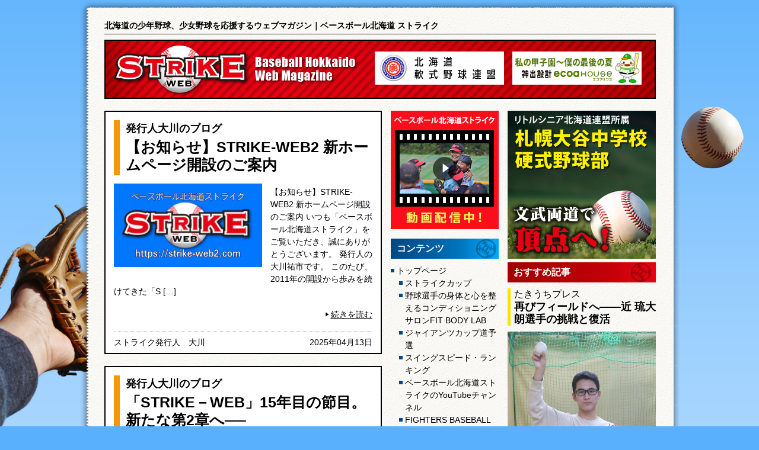

--- FILE ---
content_type: text/html; charset=UTF-8
request_url: https://www.strike-web.com/
body_size: 23936
content:
<!DOCTYPE html>
<html xmlns="http://www.w3.org/1999/xhtml">
<head>
<meta name="google-site-verification" content="0LF7LaMCLnIKAiIKryIuObWl4hdYmR33712FQweU9j0" />
<meta charset="UTF-8" />
<meta name="keywords" content="少年野球,北海道" lang="ja" xml:lang="ja" />
<meta name="description" content="北海道の少年野球、少女野球を応援するウェブマガジン" lang="ja" xml:lang="ja" />
<meta name="author" content="有限会社クォリティ" lang="ja" xml:lang="ja" />
<meta name="copyright" content="(C)Quality Co., Ltd. All Rights Reserved." />
<title>北海道の少年野球、少女野球を応援するウェブマガジン｜ベースボール北海道 ストライク</title>
<link rel="shortcut icon" href="https://www.strike-web.com/wp-content/themes/strike_blog/favicon.ico" />
<!--[if lt IE 9]><script src="https://www.strike-web.com/wp-content/themes/strike_blog/js/html5.js" type="text/javascript"></script><![endif]-->
<link href="https://www.strike-web.com/wp-content/themes/strike_blog/style.css" rel="stylesheet" type="text/css" media="all" />
<link href="https://www.strike-web.com/wp-content/themes/strike_blog/print.css" rel="stylesheet" type="text/css" media="print" />
<link rel="alternate" type="application/rss+xml" title="RSS 2.0" href="https://www.strike-web.com/feed" />
<link rel="alternate" type="text/xml" title="RSS .92" href="https://www.strike-web.com/feed/rss" />
<link rel="alternate" type="application/atom+xml" title="Atom 1.0" href="https://www.strike-web.com/feed/atom" />
<link rel="pingback" href="https://www.strike-web.com/xmlrpc.php" />
<!--
<script type="text/javascript" src="https://www.google.com/jsapi"></script>
<script type="text/javascript">google.load("jquery", "1.4");</script>
-->
<script type="text/javascript" src="https://www.strike-web.com/wp-content/themes/strike_blog/js/jquery.min.js"></script>
<script type="text/javascript" src="https://www.strike-web.com/wp-content/themes/strike_blog/js/scrollsmoothly.js"></script>
<script type="text/javascript" src="https://www.strike-web.com/wp-content/themes/strike_blog/js/common.js"></script>
<!--[if IE 6]>
<script src="https://www.strike-web.com/wp-content/themes/strike_blog/js/DD_belatedPNG_0.0.8a-min.js"></script>
<script>
DD_belatedPNG.fix('#wrap,#wrapper,#main,#logo h2 img');
</script>
<![endif]-->
<!-- Google tag (gtag.js) -->
<script async src="https://www.googletagmanager.com/gtag/js?id=G-WVDKLJP8SZ"></script>
<script>
  window.dataLayer = window.dataLayer || [];
  function gtag(){dataLayer.push(arguments);}
  gtag('js', new Date());

  gtag('config', 'G-WVDKLJP8SZ');
</script>

<script async src="https://pagead2.googlesyndication.com/pagead/js/adsbygoogle.js"></script>
<script>
     (adsbygoogle = window.adsbygoogle || []).push({
          google_ad_client: "ca-pub-8635438289204402",
          enable_page_level_ads: true
     });
</script>

<script type="text/javascript">

  var _gaq = _gaq || [];
  _gaq.push(['_setAccount', 'UA-6212530-1']);
  _gaq.push(['_setDomainName', 'none']);
  _gaq.push(['_setAllowLinker', true]);
  _gaq.push(['_trackPageview']);

  (function() {
    var ga = document.createElement('script'); ga.type = 'text/javascript'; ga.async = true;
    ga.src = ('https:' == document.location.protocol ? 'https://ssl' : 'http://www') + '.google-analytics.com/ga.js';
    var s = document.getElementsByTagName('script')[0]; s.parentNode.insertBefore(ga, s);
  })();

</script>

</head>
<body data-rsssl=1>
<div id="wrap">
<div id="wrapper">
<div id="main">
<header id="header">
<h1><a href="https://www.strike-web.com">北海道の少年野球、少女野球を応援するウェブマガジン｜ベースボール北海道 ストライク</a></h1>
<section id="logo">
<h2><a href="https://www.strike-web.com"><img src="https://www.strike-web.com/wp-content/themes/strike_blog/images/logo.png" alt="STRIKE WEB" width="231" height="96" /></a><img src="https://www.strike-web.com/wp-content/themes/strike_blog/images/head_copy.png" width="195" height="96" alt="Baseball Hokkaido Web Magazine" /></h2>
<div class="adspace">
<ul>
<li><a href="http://hrbb.net/main/" class="tracking blank" rel="【AD】北海道軟式野球連盟"><img src="https://www.strike-web.com/banner/btm_h_nanshiki.gif" alt="北海道軟式野球連盟" width="218" height="56" /></a></li>
<li><a href="https://jinde.co.jp/summer.html" class="tracking blank" rel="【AD】ecoahouse エコアハウス"><img src="https://www.strike-web.com/banner/btm_h_ecoahouse.jpg" alt="ecoahouse エコアハウス" width="218" height="56" /></a></li>
</ul>
</div>
</section>
</header>
<!--[if IE 5 | IE 6 | IE 7 ]>
<div id="IE6NoMore"><div class="wrap"><img class="warning" alt="Warning!" src="https://www.ie6nomore.com/files/theme/ie6nomore-warning.jpg"/><div class="nomore-message"><strong>あなたは旧式ブラウザをご利用中です</strong>このウェブサイトを快適に閲覧するにはブラウザをアップグレードしてください。</div><a href="https://www.mozilla.jp"><img class="firefox" alt="Get Firefox 3.5" src="https://www.ie6nomore.com/files/theme/ie6nomore-firefox.jpg"/></a><a href="https://www.microsoft.com/downloads/details.aspx?FamilyID=341c2ad5-8c3d-4347-8c03-08cdecd8852b&amp;DisplayLang=ja"><img class="IE8" alt="Get Internet Explorer 8" src="https://www.ie6nomore.com/files/theme/ie6nomore-ie8.jpg"/></a><a href="https://www.apple.com/jp/safari/download/"><img class="safari" alt="Get Safari 4" src="https://www.ie6nomore.com/files/theme/ie6nomore-safari.jpg"/></a><a href="https://www.google.com/chrome?hl=ja"><img class="chrome" alt="Get Google Chrome" src="https://www.ie6nomore.com/files/theme/ie6nomore-chrome.jpg"/></a></div><img src="https://www.ie6nomore.com/files/theme/ie6nomore-cornerx.jpg" class="close" alt="この表示を閉じる"/></div>
<![endif]-->
<div id="contents">
<article class="cat_6">
<header>
<p><a href="https://www.strike-web.com/archives/category/%e7%99%ba%e8%a1%8c%e4%ba%ba%e5%a4%a7%e5%b7%9d" rel="category tag">発行人大川のブログ</a></p>
<h1><a href="https://www.strike-web.com/archives/247705">【お知らせ】STRIKE-WEB2 新ホームページ開設のご案内</a></h1>
</header>
       <p><a href="https://www.strike-web.com/archives/247705"><img width="250" height="141" src="https://www.strike-web.com/wp-content/uploads/2025/04/60dd71e449a08240e3d5f8801e0f48ab-250x141.png" class="attachment-post-thumbnail size-post-thumbnail wp-post-image" alt="" srcset="https://www.strike-web.com/wp-content/uploads/2025/04/60dd71e449a08240e3d5f8801e0f48ab-250x141.png 250w, https://www.strike-web.com/wp-content/uploads/2025/04/60dd71e449a08240e3d5f8801e0f48ab-220x124.png 220w, https://www.strike-web.com/wp-content/uploads/2025/04/60dd71e449a08240e3d5f8801e0f48ab.png 400w" sizes="(max-width: 250px) 100vw, 250px" /></a></p>
<p>【お知らせ】STRIKE-WEB2 新ホームページ開設のご案内 いつも「ベースボール北海道ストライク」をご覧いただき、誠にありがとうございます。 発行人の大川祐市です。 このたび、2011年の開設から歩みを続けてきた「S [&hellip;]</p>

<p class="more"><a href="https://www.strike-web.com/archives/247705">続きを読む</a></p>
<footer>
<p><span>ストライク発行人　大川</span><time datetime="2025-04-13JST18:41:42">2025年04月13日</time></p>
</footer>
</article>

<article class="cat_6">
<header>
<p><a href="https://www.strike-web.com/archives/category/%e7%99%ba%e8%a1%8c%e4%ba%ba%e5%a4%a7%e5%b7%9d" rel="category tag">発行人大川のブログ</a></p>
<h1><a href="https://www.strike-web.com/archives/247694">「STRIKE－WEB」15年目の節目。新たな第2章へ──</a></h1>
</header>
       <p><a href="https://www.strike-web.com/archives/247694"><img width="250" height="250" src="https://www.strike-web.com/wp-content/uploads/2025/04/bccdda7fcbc8971a4fed0d55b4d6aada-250x250.jpg" class="attachment-post-thumbnail size-post-thumbnail wp-post-image" alt="" srcset="https://www.strike-web.com/wp-content/uploads/2025/04/bccdda7fcbc8971a4fed0d55b4d6aada-250x250.jpg 250w, https://www.strike-web.com/wp-content/uploads/2025/04/bccdda7fcbc8971a4fed0d55b4d6aada-150x150.jpg 150w, https://www.strike-web.com/wp-content/uploads/2025/04/bccdda7fcbc8971a4fed0d55b4d6aada-220x220.jpg 220w, https://www.strike-web.com/wp-content/uploads/2025/04/bccdda7fcbc8971a4fed0d55b4d6aada-768x768.jpg 768w, https://www.strike-web.com/wp-content/uploads/2025/04/bccdda7fcbc8971a4fed0d55b4d6aada-416x416.jpg 416w, https://www.strike-web.com/wp-content/uploads/2025/04/bccdda7fcbc8971a4fed0d55b4d6aada.jpg 800w" sizes="(max-width: 250px) 100vw, 250px" /></a></p>
<p>ごあいさつ いつもベースボール北海道ストライクをご覧いただき、心より感謝申し上げます。 発行人の大川祐市です。 &nbsp; 思い返せば、この「STRIKE－WEB」が誕生したのは2011年3月10日。 あの日から、地域 [&hellip;]</p>

<p class="more"><a href="https://www.strike-web.com/archives/247694">続きを読む</a></p>
<footer>
<p><span>ストライク発行人　大川</span><time datetime="2025-04-12JST21:37:56">2025年04月12日</time></p>
</footer>
</article>

<article class="cat_9">
<header>
<p><a href="https://www.strike-web.com/archives/category/%e3%83%99%e3%83%bc%e3%82%b9%e3%83%9c%e3%83%bc%e3%83%ab%e5%8c%97%e6%b5%b7%e9%81%93%e3%82%b9%e3%83%88%e3%83%a9%e3%82%a4%e3%82%af%e3%81%ae%e9%87%8e%e7%90%83%e6%95%99%e5%ae%a4" rel="category tag">ベースボール北海道ストライク野球教室</a></p>
<h1><a href="https://www.strike-web.com/archives/241879">【生徒募集】キッズファインベースボールスクール</a></h1>
</header>
       <p><a href="https://www.strike-web.com/archives/241879"><img width="250" height="180" src="https://www.strike-web.com/wp-content/uploads/2019/11/404bf6a129a53ca5ff3136bab06180f1-250x180.jpg" class="attachment-post-thumbnail size-post-thumbnail wp-post-image" alt="" srcset="https://www.strike-web.com/wp-content/uploads/2019/11/404bf6a129a53ca5ff3136bab06180f1-250x180.jpg 250w, https://www.strike-web.com/wp-content/uploads/2019/11/404bf6a129a53ca5ff3136bab06180f1-220x158.jpg 220w, https://www.strike-web.com/wp-content/uploads/2019/11/404bf6a129a53ca5ff3136bab06180f1-768x552.jpg 768w, https://www.strike-web.com/wp-content/uploads/2019/11/404bf6a129a53ca5ff3136bab06180f1-416x299.jpg 416w, https://www.strike-web.com/wp-content/uploads/2019/11/404bf6a129a53ca5ff3136bab06180f1.jpg 1085w" sizes="(max-width: 250px) 100vw, 250px" /></a></p>
<p>&nbsp; 【キッズファインベースボールスクール体験・入会案内】 ＜教室紹介＞ 月曜日（スタンダードコース・８０分） 対象:：小学６年生以下 場所： 札幌栄リトルシニア室内練習場⇒札幌市東区栄町９０１－３２ 時間：①1 [&hellip;]</p>

<p class="more"><a href="https://www.strike-web.com/archives/241879">続きを読む</a></p>
<footer>
<p><span>ストライク発行人　大川</span><time datetime="2025-04-09JST18:20:38">2025年04月09日</time></p>
</footer>
</article>

<article class="cat_7">
<header>
<p><a href="https://www.strike-web.com/archives/category/%e5%b2%a9%e8%a6%8b%e6%b2%a2%e3%83%bb%e7%a9%ba%e7%9f%a5" rel="category tag">岩見沢・空知</a></p>
<h1><a href="https://www.strike-web.com/archives/247567">全国を見据えた南空知BBC――新チームの挑戦</a></h1>
</header>
       <p><a href="https://www.strike-web.com/archives/247567"><img width="250" height="160" src="https://www.strike-web.com/wp-content/uploads/2025/04/a0b527a492a6e5ec6772bcb2efbce72b-250x160.jpg" class="attachment-post-thumbnail size-post-thumbnail wp-post-image" alt="" srcset="https://www.strike-web.com/wp-content/uploads/2025/04/a0b527a492a6e5ec6772bcb2efbce72b-250x160.jpg 250w, https://www.strike-web.com/wp-content/uploads/2025/04/a0b527a492a6e5ec6772bcb2efbce72b-220x140.jpg 220w, https://www.strike-web.com/wp-content/uploads/2025/04/a0b527a492a6e5ec6772bcb2efbce72b-416x266.jpg 416w, https://www.strike-web.com/wp-content/uploads/2025/04/a0b527a492a6e5ec6772bcb2efbce72b.jpg 680w" sizes="(max-width: 250px) 100vw, 250px" /></a></p>
<p>&nbsp; 私の甲子園～僕の最後の夏 全国を見据えた南空知BBC――新チームの挑戦 3月23日、中学軟式野球クラブチーム「南空知ベースボールクラブ」を取材訪問した。 同クラブは昨季、春季大会や新人戦で好成績を収め、今季 [&hellip;]</p>

<p class="more"><a href="https://www.strike-web.com/archives/247567">続きを読む</a></p>
<footer>
<p><span>ストライク発行人　大川</span><time datetime="2025-04-09JST06:54:27">2025年04月09日</time></p>
</footer>
</article>

<article class="cat_9">
<header>
<p><a href="https://www.strike-web.com/archives/category/%e6%b3%a8%e7%9b%ae%e9%80%b2%e8%b7%af" rel="category tag">注目進路</a></p>
<h1><a href="https://www.strike-web.com/archives/247542">北海道から高知へ―夢を胸に羽ばたく11人の旅立ち</a></h1>
</header>
       <p><a href="https://www.strike-web.com/archives/247542"><img width="250" height="170" src="https://www.strike-web.com/wp-content/uploads/2024/07/f19c3e71391c781b95f92599c8f35630-250x170.jpg" class="attachment-post-thumbnail size-post-thumbnail wp-post-image" alt="" srcset="https://www.strike-web.com/wp-content/uploads/2024/07/f19c3e71391c781b95f92599c8f35630-250x170.jpg 250w, https://www.strike-web.com/wp-content/uploads/2024/07/f19c3e71391c781b95f92599c8f35630-220x149.jpg 220w, https://www.strike-web.com/wp-content/uploads/2024/07/f19c3e71391c781b95f92599c8f35630-416x283.jpg 416w, https://www.strike-web.com/wp-content/uploads/2024/07/f19c3e71391c781b95f92599c8f35630.jpg 680w" sizes="(max-width: 250px) 100vw, 250px" /></a></p>
<p>&nbsp; 北海道から高知へ―夢を胸に羽ばたく11人の旅立ち 東16丁目フリッパーズ卒団生、全員が中学でも野球継続へ。 名門・明徳義塾中へ進学する選手も &nbsp; 　昨年度まで東16丁目フリッパーズで汗を流した6年 [&hellip;]</p>

<p class="more"><a href="https://www.strike-web.com/archives/247542">続きを読む</a></p>
<footer>
<p><span>ストライク発行人　大川</span><time datetime="2025-04-04JST06:00:11">2025年04月04日</time></p>
</footer>
</article>

<article class="cat_c">
<header>
<p><a href="https://www.strike-web.com/archives/category/%e3%81%9f%e3%81%8d%e3%81%86%e3%81%a1%e3%83%97%e3%83%ac%e3%82%b9" rel="category tag">たきうちプレス</a></p>
<h1><a href="https://www.strike-web.com/archives/246232">再びフィールドへ――近 琉大朗選手の挑戦と復活</a></h1>
</header>
       <p><a href="https://www.strike-web.com/archives/246232"><img width="250" height="265" src="https://www.strike-web.com/wp-content/uploads/2025/04/a32176998bdde546d3ea074b8fe870a1-250x265.jpg" class="attachment-post-thumbnail size-post-thumbnail wp-post-image" alt="" srcset="https://www.strike-web.com/wp-content/uploads/2025/04/a32176998bdde546d3ea074b8fe870a1-250x265.jpg 250w, https://www.strike-web.com/wp-content/uploads/2025/04/a32176998bdde546d3ea074b8fe870a1-208x220.jpg 208w, https://www.strike-web.com/wp-content/uploads/2025/04/a32176998bdde546d3ea074b8fe870a1-416x441.jpg 416w, https://www.strike-web.com/wp-content/uploads/2025/04/a32176998bdde546d3ea074b8fe870a1.jpg 602w" sizes="(max-width: 250px) 100vw, 250px" /></a></p>
<p>私の甲子園～僕の最後の夏 再びフィールドへ――近 琉大朗選手の挑戦と復活 　札幌市中央区にある「たきうち整形外科スポーツクリニック」は、多くのアスリートたちが治療とリハビリに励み、再びフィールドに立つ希望を見出す場所だ。 [&hellip;]</p>

<p class="more"><a href="https://www.strike-web.com/archives/246232">続きを読む</a></p>
<footer>
<p><span>ストライク発行人　大川</span><time datetime="2025-04-04JST05:00:22">2025年04月04日</time></p>
</footer>
</article>

<article class="cat_6">
<header>
<p><a href="https://www.strike-web.com/archives/category/%e7%99%ba%e8%a1%8c%e4%ba%ba%e5%a4%a7%e5%b7%9d" rel="category tag">発行人大川のブログ</a></p>
<h1><a href="https://www.strike-web.com/archives/247599">空知ファイヤーズ訪問＆心に残る偶然の出会い──現場で感じた指導者の情熱と“つながり”の温もり</a></h1>
</header>
       <p><a href="https://www.strike-web.com/archives/247599"><img width="250" height="378" src="https://www.strike-web.com/wp-content/uploads/2025/04/9d12a6432a6d00aa491d6341ce82e676-250x378.png" class="attachment-post-thumbnail size-post-thumbnail wp-post-image" alt="" srcset="https://www.strike-web.com/wp-content/uploads/2025/04/9d12a6432a6d00aa491d6341ce82e676-250x378.png 250w, https://www.strike-web.com/wp-content/uploads/2025/04/9d12a6432a6d00aa491d6341ce82e676-145x220.png 145w, https://www.strike-web.com/wp-content/uploads/2025/04/9d12a6432a6d00aa491d6341ce82e676-416x629.png 416w, https://www.strike-web.com/wp-content/uploads/2025/04/9d12a6432a6d00aa491d6341ce82e676.png 525w" sizes="(max-width: 250px) 100vw, 250px" /></a></p>
<p>&nbsp; 空知ファイヤーズ訪問＆心に残る偶然の出会い──現場で感じた指導者の情熱と“つながり”の温もり 　今週は空知を拠点に活動する学童野球クラブ「空知ファイヤーズ」への訪問を予定している。 若き選手たちと真剣に向き [&hellip;]</p>

<p class="more"><a href="https://www.strike-web.com/archives/247599">続きを読む</a></p>
<footer>
<p><span>ストライク発行人　大川</span><time datetime="2025-04-03JST17:56:08">2025年04月03日</time></p>
</footer>
</article>

<article class="cat_7">
<header>
<p><a href="https://www.strike-web.com/archives/category/%e3%83%9d%e3%83%8b%e3%83%bc%e3%83%aa%e3%83%bc%e3%82%b0" rel="category tag">ポニーリーグ</a></p>
<h1><a href="https://www.strike-web.com/archives/247584">【ポニーリーグ北海道】春季リーグ戦が5月3日開幕！ 新球団や女子チームも参戦、注目集まる新シーズン</a></h1>
</header>
       <p><a href="https://www.strike-web.com/archives/247584"><img width="250" height="188" src="https://www.strike-web.com/wp-content/uploads/2025/04/bb3e70133364fced3bbcb3371256db58-250x188.jpg" class="attachment-post-thumbnail size-post-thumbnail wp-post-image" alt="" srcset="https://www.strike-web.com/wp-content/uploads/2025/04/bb3e70133364fced3bbcb3371256db58-250x188.jpg 250w, https://www.strike-web.com/wp-content/uploads/2025/04/bb3e70133364fced3bbcb3371256db58-220x165.jpg 220w, https://www.strike-web.com/wp-content/uploads/2025/04/bb3e70133364fced3bbcb3371256db58-416x312.jpg 416w, https://www.strike-web.com/wp-content/uploads/2025/04/bb3e70133364fced3bbcb3371256db58.jpg 680w" sizes="(max-width: 250px) 100vw, 250px" /></a></p>
<p>&nbsp; 【ポニーリーグ北海道】春季リーグ戦が5月3日開幕！ 新球団や女子チームも参戦、注目集まる新シーズン 　中学硬式野球・ポニーベースボール協会北海道連盟の春季リーグ戦が、5月3日にいよいよ幕を開ける。 2025 [&hellip;]</p>

<p class="more"><a href="https://www.strike-web.com/archives/247584">続きを読む</a></p>
<footer>
<p><span>ストライク発行人　大川</span><time datetime="2025-04-03JST09:00:13">2025年04月03日</time></p>
</footer>
</article>

<div class='wp-pagenavi'>
<span class='current'>1</span><a href='https://www.strike-web.com/page/2' class='page larger'>2</a><a href='https://www.strike-web.com/page/3' class='page larger'>3</a><a href='https://www.strike-web.com/page/4' class='page larger'>4</a><a href="https://www.strike-web.com/page/2" class="nextpostslink">次 »</a><a href='https://www.strike-web.com/page/10' class='larger page'>10</a><a href='https://www.strike-web.com/page/20' class='larger page'>20</a><a href='https://www.strike-web.com/page/30' class='larger page'>30</a><span class='extend'>…</span><a href='https://www.strike-web.com/page/1792' class='last'>最後 »</a>
</div></div>

<aside id="aside">
  <div style="margin:0 0 10px;"><a href="https://www.youtube.com/channel/UC7Aq-C8edppscipSNZVdjvQ" target="_blank" style="background:none;padding:0;"><img src="https://www.strike-web.com/banner/youtube.jpg" width="182" height="200" alt="動画配信中！" /></a></div>

<dl>
<dt>コンテンツ</dt>
<dd>
<ul>
<li><a href="https://www.strike-web.com">トップページ</a>
<ul class='children'>
	<li class="cat-item cat-item-258"><a href="https://www.strike-web.com/archives/category/%e3%82%b9%e3%83%88%e3%83%a9%e3%82%a4%e3%82%af%e3%82%ab%e3%83%83%e3%83%97" >ストライクカップ</a>
</li>
	<li class="cat-item cat-item-260"><a href="https://www.strike-web.com/archives/category/%e9%87%8e%e7%90%83%e9%81%b8%e6%89%8b%e3%81%ae%e8%ba%ab%e4%bd%93%e3%81%a8%e5%bf%83%e3%82%92%e6%95%b4%e3%81%88%e3%82%8b%e3%82%b3%e3%83%b3%e3%83%87%e3%82%a3%e3%82%b7%e3%83%a7%e3%83%8b%e3%83%b3%e3%82%b0" >野球選手の身体と心を整えるコンディショニングサロンFIT BODY LAB</a>
</li>
	<li class="cat-item cat-item-257"><a href="https://www.strike-web.com/archives/category/%e3%82%b8%e3%83%a3%e3%82%a4%e3%82%a2%e3%83%b3%e3%83%84%e3%82%ab%e3%83%83%e3%83%97%e9%81%93%e4%ba%88%e9%81%b8" >ジャイアンツカップ道予選</a>
</li>
	<li class="cat-item cat-item-256"><a href="https://www.strike-web.com/archives/category/%e3%82%b9%e3%82%a4%e3%83%b3%e3%82%b0%e3%82%b9%e3%83%94%e3%83%bc%e3%83%89%e3%83%bb%e3%83%a9%e3%83%b3%e3%82%ad%e3%83%b3%e3%82%b0" >スイングスピード・ランキング</a>
</li>
	<li class="cat-item cat-item-251"><a href="https://www.strike-web.com/archives/category/%e3%83%99%e3%83%bc%e3%82%b9%e3%83%9c%e3%83%bc%e3%83%ab%e5%8c%97%e6%b5%b7%e9%81%93%e3%82%b9%e3%83%88%e3%83%a9%e3%82%a4%e3%82%af%e3%81%aeyoutube%e3%83%81%e3%83%a3%e3%83%b3%e3%83%8d%e3%83%ab" >ベースボール北海道ストライクのYouTubeチャンネル</a>
</li>
	<li class="cat-item cat-item-253"><a href="https://www.strike-web.com/archives/category/fighters-baseball-championship-u-15" >FIGHTERS BASEBALL CHAMPIONSHIP U-15</a>
</li>
	<li class="cat-item cat-item-177"><a href="https://www.strike-web.com/archives/category/fbcu-12" >FIGHTERS BASEBALL CHAMPIONSHIP U-12</a>
</li>
	<li class="cat-item cat-item-254"><a href="https://www.strike-web.com/archives/category/%e5%ad%a6%e7%ab%a5%e9%83%bd%e5%b8%82%e5%af%be%e6%8a%97" >北海道学童軟式野球都市対抗戦</a>
</li>
	<li class="cat-item cat-item-78"><a href="https://www.strike-web.com/archives/category/%e7%99%ba%e8%a1%8c%e4%ba%ba%e5%a4%a7%e5%b7%9d" title="ストライク発行人のブログ「大川祐市」の日常また取材先で見つけたお話をここで紹介したいと考えています。">発行人大川のブログ</a>
</li>
	<li class="cat-item cat-item-119"><a href="https://www.strike-web.com/archives/category/%e9%ab%98%e6%a0%a1%e9%87%8e%e7%90%83" title="高校野球ネタ！">高校野球</a>
</li>
	<li class="cat-item cat-item-244"><a href="https://www.strike-web.com/archives/category/%e7%94%b2%e5%ad%90%e5%9c%92%e5%87%ba%e5%a0%b4%e6%a0%a1" >甲子園出場校</a>
<ul class='children'>
	<li class="cat-item cat-item-245"><a href="https://www.strike-web.com/archives/category/%e7%94%b2%e5%ad%90%e5%9c%92%e5%87%ba%e5%a0%b4%e6%a0%a1/%e5%8d%97%e5%8c%97%e6%b5%b7%e9%81%93" >南北海道</a>
</li>
	<li class="cat-item cat-item-246"><a href="https://www.strike-web.com/archives/category/%e7%94%b2%e5%ad%90%e5%9c%92%e5%87%ba%e5%a0%b4%e6%a0%a1/%e5%8c%97%e5%8c%97%e6%b5%b7%e9%81%93" >北北海道</a>
</li>
	<li class="cat-item cat-item-247"><a href="https://www.strike-web.com/archives/category/%e7%94%b2%e5%ad%90%e5%9c%92%e5%87%ba%e5%a0%b4%e6%a0%a1/%e3%82%bb%e3%83%b3%e3%83%90%e3%83%84" >センバツ</a>
</li>
</ul>
</li>
	<li class="cat-item cat-item-248"><a href="https://www.strike-web.com/archives/category/%e3%82%b3%e3%83%a9%e3%83%a0" >コラム</a>
</li>
	<li class="cat-item cat-item-242"><a href="https://www.strike-web.com/archives/category/%e9%87%8e%e7%90%83%e5%b0%82%e9%96%80%e5%ba%97%e3%83%bb%e5%8f%a4%e5%86%85%e7%a4%be%e9%95%b7%e3%81%ae%e3%82%b3%e3%83%a9%e3%83%a0" >野球専門店・古内社長のコラム</a>
</li>
	<li class="cat-item cat-item-249"><a href="https://www.strike-web.com/archives/category/%e3%82%b9%e3%83%88%e3%83%a9%e3%82%a4%e3%82%af%e8%aa%bf%e3%81%b9" >ストライク調べ</a>
</li>
	<li class="cat-item cat-item-239"><a href="https://www.strike-web.com/archives/category/%e5%a4%a7%e5%ad%a6%e9%87%8e%e7%90%83" >大学野球</a>
</li>
	<li class="cat-item cat-item-240"><a href="https://www.strike-web.com/archives/category/%e3%82%b3%e3%83%a9%e3%83%a0%e3%80%8e%e5%be%a9%e6%b4%bb%e3%81%b8%e3%81%ae%e9%81%93%e3%80%8f%e8%a5%bf%e5%b7%9d%e5%85%b8%e5%88%a9" >コラム『復活への道』西川典利</a>
</li>
	<li class="cat-item cat-item-231"><a href="https://www.strike-web.com/archives/category/%e3%82%b1%e3%83%b3%e3%82%b3%e3%83%bc%e3%83%9c%e3%83%bc%e3%83%ab%e6%9d%af" >ケンコーボール杯</a>
</li>
	<li class="cat-item cat-item-233"><a href="https://www.strike-web.com/archives/category/%e5%95%86%e5%93%81%e3%83%a9%e3%82%a4%e3%83%b3%e3%83%8a%e3%83%83%e3%83%97" >商品ラインナップ</a>
</li>
	<li class="cat-item cat-item-226"><a href="https://www.strike-web.com/archives/category/%e6%97%a5%e6%9c%ac%e3%83%8f%e3%83%a0%e3%83%9c%e3%83%bc%e3%83%ab%e3%83%91%e3%83%bc%e3%82%af" >日本ハムボールパーク</a>
</li>
	<li class="cat-item cat-item-227"><a href="https://www.strike-web.com/archives/category/%e7%a4%be%e4%bc%9a%e4%ba%ba%e9%87%8e%e7%90%83" >社会人野球</a>
</li>
	<li class="cat-item cat-item-109"><a href="https://www.strike-web.com/archives/category/gennba" title="ストライクスタッフが見つけた注目選手を、クローズアップ！">注目選手</a>
</li>
	<li class="cat-item cat-item-225"><a href="https://www.strike-web.com/archives/category/%e6%b3%a8%e7%9b%ae%e9%80%b2%e8%b7%af" >注目進路</a>
</li>
	<li class="cat-item cat-item-241"><a href="https://www.strike-web.com/archives/category/%e3%82%b9%e3%82%a4%e3%83%b3%e3%82%b0%e3%82%b9%e3%83%94%e3%83%bc%e3%83%89%e3%83%a9%e3%83%b3%e3%82%ad%e3%83%b3%e3%82%b0" >スイングスピードランキング</a>
</li>
	<li class="cat-item cat-item-207"><a href="https://www.strike-web.com/archives/category/npb12%e7%90%83%e5%9b%a3%e3%82%b8%e3%83%a5%e3%83%8b%e3%82%a2%e3%83%88%e3%83%bc%e3%83%8a%e3%83%a1%e3%83%b3%e3%83%88supported-by-%e6%97%a5%e8%83%bd%e7%a0%94" title="12球団ごとに小学5 - 6年生を中心としたジュニアチームを結成。3チームずつ4グループに分かれてグループリーグを戦い、各1位の計4チームが決勝トーナメントに進出。王者を決める。後述するように、この大会からプロ野球に進んだ選手も存在している。 選び抜かれた逸材が夢の舞台へ挑戦する！プロ野球のユニフォームに身にまとい、札幌ドームで日本一を目指す。">NPB12球団ジュニアトーナメント</a>
</li>
	<li class="cat-item cat-item-166"><a href="https://www.strike-web.com/archives/category/%e5%8c%97%e6%b5%b7%e9%81%93%e6%97%a5%e6%9c%ac%e3%83%8f%e3%83%a0%e3%83%95%e3%82%a1%e3%82%a4%e3%82%bf%e3%83%bc%e3%82%bajr%e5%bf%9c%e6%8f%b4%e3%83%96%e3%83%ad%e3%82%b0%ef%bc%81" title="ファイターズJrの応援ブログとなります。">北海道日本ハムファイターズJr応援ブログ！</a>
</li>
	<li class="cat-item cat-item-169"><a href="https://www.strike-web.com/archives/category/%e3%83%95%e3%82%a1%e3%82%a4%e3%82%bf%e3%83%bc%e3%82%ba%e3%82%b8%e3%83%a5%e3%83%8b%e3%82%a2%e7%89%b9%e9%9b%86" >ファイターズジュニア特集</a>
</li>
	<li class="cat-item cat-item-96"><a href="https://www.strike-web.com/archives/category/%e5%a4%a2%e3%81%ae%e3%83%95%e3%82%a1%e3%82%a4%e3%82%bf%e3%83%bc%e3%82%ba%e3%82%b8%e3%83%a5%e3%83%8b%e3%82%a2%e3%82%92%e7%9b%ae%e6%8c%87%e3%81%97%e3%81%a6%ef%bc%81" title="毎年年末に行われるNPB12球団ジュニアトーナメントへ出場される、北海道日本ハムファイターズジュニアを目指す！ジュニア18名が決まるまでを全身全霊追いかける企画。">夢のファイターズジュニアを目指して！</a>
</li>
	<li class="cat-item cat-item-171"><a href="https://www.strike-web.com/archives/category/%ef%bc%88%e6%ad%b4%e4%bb%a3%ef%bc%89%e5%8c%97%e6%b5%b7%e9%81%93%e6%97%a5%e6%9c%ac%e3%83%8f%e3%83%a0%e3%83%95%e3%82%a1%e3%82%a4%e3%82%bf%e3%83%bc%e3%82%ba%e3%82%b8%e3%83%a5%e3%83%8b%e3%82%a2" title="2005年より始まった12球団ジュニアトーナメント。北海道日本ハムファイターズジュニアの歴代メンバーを紹介。">（歴代）北海道日本ハムファイターズジュニア</a>
</li>
	<li class="cat-item cat-item-147"><a href="https://www.strike-web.com/archives/category/%ef%bd%84%ef%bd%81%ef%bd%89%e3%81%ae%e7%99%bd%e7%90%83%e3%82%a6%e3%82%a9%e3%83%83%e3%83%81%ef%bc%81" title="ＫＢ日高代表佐藤大氏が、中学・高校現場へ出向いた先で、見た！感じた！をここＳＴＲＩＫＥ－ＷＥＢで紹介！独自の視点・切り口がおもしろい！選手・親のみならず指導者も必見！">ＤＡＩの白球ウォッチ！</a>
</li>
	<li class="cat-item cat-item-229"><a href="https://www.strike-web.com/archives/category/%e3%82%b3%e3%83%a9%e3%83%a0%e3%80%8c%e9%87%8e%e7%90%83%e5%b0%91%e5%b9%b4%e3%81%ae%e9%a3%9f%e3%83%88%e3%83%ac%e3%80%8d" >コラム「野球少年の食トレ」</a>
</li>
	<li class="cat-item cat-item-235"><a href="https://www.strike-web.com/archives/category/%e3%83%89%e3%82%af%e3%82%bf%e3%83%bc%e3%81%8b%e3%82%89%e4%b8%80%e8%a8%80" >コラム「ドクターから一言」</a>
</li>
	<li class="cat-item cat-item-237"><a href="https://www.strike-web.com/archives/category/%e3%82%b3%e3%83%a9%e3%83%a0%e3%80%8e%e5%a4%a2%e3%81%ae%e5%ae%9f%e7%8f%be%e3%81%b8%e3%80%8f%e5%89%8d%e7%94%b0%e3%80%80%e5%81%a5" >コラム『夢の実現へ』前田　健</a>
</li>
	<li class="cat-item cat-item-181"><a href="https://www.strike-web.com/archives/category/%e3%83%aa%e3%83%88%e3%83%ab%e3%82%b7%e3%83%8b%e3%82%a2" >リトルシニア</a>
</li>
	<li class="cat-item cat-item-189"><a href="https://www.strike-web.com/archives/category/%e3%83%9c%e3%83%bc%e3%82%a4%e3%82%ba%e3%83%aa%e3%83%bc%e3%82%b0" title="公益財団法人日本少年野球連盟（ボーイズリーグ）">ボーイズリーグ</a>
</li>
	<li class="cat-item cat-item-151"><a href="https://www.strike-web.com/archives/category/%e3%83%9d%e3%83%8b%e3%83%bc%e3%83%aa%e3%83%bc%e3%82%b0" >ポニーリーグ</a>
</li>
	<li class="cat-item cat-item-208"><a href="https://www.strike-web.com/archives/category/%e5%85%a8%e5%9b%bd%e3%83%bb%e9%81%93%e5%a4%96%e5%a4%a7%e4%bc%9a" >全国・道外大会</a>
</li>
	<li class="cat-item cat-item-223"><a href="https://www.strike-web.com/archives/category/%e3%83%97%e3%83%ac%e3%82%a4%e3%83%90%e3%83%83%e3%82%af" >プレイバック</a>
</li>
	<li class="cat-item cat-item-100"><a href="https://www.strike-web.com/archives/category/%e3%81%8a%e7%9f%a5%e3%82%89%e3%81%9b" title="お知らせ！告知カテゴリーとして、主に大会スケジュールなどをお知らせします。">お知らせ</a>
</li>
	<li class="cat-item cat-item-178"><a href="https://www.strike-web.com/archives/category/%e6%9c%ad%e5%b9%8c%e5%b8%82" title="札幌市の大会">札幌市</a>
</li>
	<li class="cat-item cat-item-206"><a href="https://www.strike-web.com/archives/category/%e6%9c%ad%e5%b9%8c" >札幌</a>
</li>
	<li class="cat-item cat-item-210"><a href="https://www.strike-web.com/archives/category/%e4%b8%ad%e5%a4%ae%e5%8c%ba" >中央区</a>
</li>
	<li class="cat-item cat-item-211"><a href="https://www.strike-web.com/archives/category/%e6%9d%b1%e5%8c%ba" title="札幌市東区の情報">東区</a>
</li>
	<li class="cat-item cat-item-212"><a href="https://www.strike-web.com/archives/category/%e8%a5%bf%e5%8c%ba" title="札幌市西区の情報">西区</a>
</li>
	<li class="cat-item cat-item-213"><a href="https://www.strike-web.com/archives/category/%e5%8d%97%e5%8c%ba" title="札幌市南区の情報">南区</a>
</li>
	<li class="cat-item cat-item-214"><a href="https://www.strike-web.com/archives/category/%e5%8c%97%e5%8c%ba" title="札幌市北区の情報">北区</a>
</li>
	<li class="cat-item cat-item-215"><a href="https://www.strike-web.com/archives/category/%e8%b1%8a%e5%b9%b3%e5%8c%ba" title="札幌市豊平区">豊平区</a>
</li>
	<li class="cat-item cat-item-224"><a href="https://www.strike-web.com/archives/category/%e7%99%bd%e7%9f%b3%e5%8c%ba" >白石区</a>
</li>
	<li class="cat-item cat-item-216"><a href="https://www.strike-web.com/archives/category/%e5%8e%9a%e5%88%a5%e5%8c%ba" title="札幌市厚別区の情報">厚別区</a>
</li>
	<li class="cat-item cat-item-217"><a href="https://www.strike-web.com/archives/category/%e6%b8%85%e7%94%b0%e5%8c%ba" title="札幌市清田区の情報">清田区</a>
</li>
	<li class="cat-item cat-item-218"><a href="https://www.strike-web.com/archives/category/%e6%89%8b%e7%a8%b2%e5%8c%ba" title="札幌市手稲区の情報">手稲区</a>
</li>
	<li class="cat-item cat-item-157"><a href="https://www.strike-web.com/archives/category/%e7%99%bd%e7%9f%b3%e5%8c%ba%e5%b0%91%e5%b9%b4%e9%87%8e%e7%90%83%e9%80%a3%e7%9b%9f" >白石区少年野球連盟</a>
</li>
	<li class="cat-item cat-item-221"><a href="https://www.strike-web.com/archives/category/%e3%82%b8%e3%83%a3%e3%83%93%e3%83%83%e3%83%88%e3%82%ab%e3%83%83%e3%83%97" >ジャビットカップ</a>
</li>
	<li class="cat-item cat-item-196"><a href="https://www.strike-web.com/archives/category/%e7%9f%b3%e7%8b%a9" >石狩</a>
</li>
	<li class="cat-item cat-item-197"><a href="https://www.strike-web.com/archives/category/%e5%b0%8f%e6%a8%bd%e3%83%bb%e5%be%8c%e5%bf%97" >小樽・後志</a>
</li>
	<li class="cat-item cat-item-199"><a href="https://www.strike-web.com/archives/category/%e5%b2%a9%e8%a6%8b%e6%b2%a2%e3%83%bb%e7%a9%ba%e7%9f%a5" >岩見沢・空知</a>
</li>
	<li class="cat-item cat-item-198"><a href="https://www.strike-web.com/archives/category/%e8%83%86%e6%8c%af%e3%83%bb%e6%97%a5%e9%ab%98" >胆振・日高</a>
</li>
	<li class="cat-item cat-item-200"><a href="https://www.strike-web.com/archives/category/%e5%87%bd%e9%a4%a8%e3%83%bb%e6%b8%a1%e5%b3%b6%e3%83%bb%e6%aa%9c%e5%b1%b1" >函館・渡島・檜山</a>
</li>
	<li class="cat-item cat-item-201"><a href="https://www.strike-web.com/archives/category/%e6%97%ad%e5%b7%9d%e3%83%bb%e4%b8%8a%e5%b7%9d" >旭川・上川</a>
</li>
	<li class="cat-item cat-item-202"><a href="https://www.strike-web.com/archives/category/%e7%95%99%e8%90%8c%e3%83%bb%e5%ae%97%e8%b0%b7" >留萌・宗谷</a>
</li>
	<li class="cat-item cat-item-204"><a href="https://www.strike-web.com/archives/category/%e5%b8%af%e5%ba%83%e3%83%bb%e5%8d%81%e5%8b%9d" >帯広・十勝</a>
</li>
	<li class="cat-item cat-item-203"><a href="https://www.strike-web.com/archives/category/%e5%8c%97%e8%a6%8b%e3%83%bb%e3%82%aa%e3%83%9b%e3%83%bc%e3%83%84%e3%82%af" >北見・オホーツク</a>
</li>
	<li class="cat-item cat-item-205"><a href="https://www.strike-web.com/archives/category/%e9%87%a7%e8%b7%af%e3%83%bb%e6%a0%b9%e5%ae%a4" >釧路・根室</a>
</li>
	<li class="cat-item cat-item-187"><a href="https://www.strike-web.com/archives/category/%e9%81%93%e6%96%b0%e3%82%b8%e3%83%a5%e3%83%8b%e3%82%a2%e9%87%8e%e7%90%83%e6%83%85%e5%a0%b1%e7%b4%99%e3%80%8e%e7%86%b1%e7%90%83%e3%83%8a%e3%82%a4%e3%83%b3%e3%80%8f" title="北海道新聞社より、ジュニア野球情報誌が平成24年9月3日発売！">道新ジュニア野球情報紙『熱球ナイン』</a>
</li>
	<li class="cat-item cat-item-180"><a href="https://www.strike-web.com/archives/category/%e9%ab%98%e5%86%86%e5%ae%ae%e8%b3%9c%e6%9d%af%e5%85%a8%e6%97%a5%e6%9c%ac%e5%ad%a6%e7%ab%a5%e8%bb%9f%e5%bc%8f%e9%87%8e%e7%90%83%e5%a4%a7%e4%bc%9a-%e3%83%9e%e3%82%af%e3%83%89%e3%83%8a%e3%83%ab%e3%83%89" >高円宮賜杯全日本学童軟式野球大会-マクドナルド</a>
</li>
	<li class="cat-item cat-item-145"><a href="https://www.strike-web.com/archives/category/%e5%85%a8%e5%9b%bd%e3%82%b9%e3%83%9d%e3%83%bc%e3%83%84%e5%b0%91%e5%b9%b4%e5%9b%a3%e8%bb%9f%e5%bc%8f%e9%87%8e%e7%90%83%e4%ba%a4%e6%b5%81%e5%a4%a7%e4%bc%9a" >全国スポーツ少年団軟式野球交流大会</a>
</li>
	<li class="cat-item cat-item-159"><a href="https://www.strike-web.com/archives/category/%e6%ad%b4%e4%bb%a3%e6%88%a6%e7%b8%be" title="歴代の戦績を紹介！">歴代戦績</a>
<ul class='children'>
	<li class="cat-item cat-item-232"><a href="https://www.strike-web.com/archives/category/%e6%ad%b4%e4%bb%a3%e6%88%a6%e7%b8%be/%e5%85%a8%e5%9b%bd%e5%a4%a7%e4%bc%9a%e4%b8%ad%e5%ad%a6%e7%a1%ac%e5%bc%8f" title="＜ジャイアンツカップ＞
　2015年まではシニア、ボーイズ、ヤング、ポニー、フレッシュなど各リーグに出場枠が割り当てられていたが、2016年から出場枠が地区割り当て方式に変更となった。全国を９ブロックに編成し高校野球の地区大会のように各地域で予選を行い、本選に出場する３２チームを選出する方式に変更となった。いわば全国中学硬式野球の日本一を決めるジャイアンツカップはまさに夢舞台！">全国大会(中学硬式)</a>
</li>
	<li class="cat-item cat-item-222"><a href="https://www.strike-web.com/archives/category/%e6%ad%b4%e4%bb%a3%e6%88%a6%e7%b8%be/%e5%85%a8%e9%81%93%e5%a4%a7%e4%bc%9a%e4%b8%ad%e5%ad%a6%e8%bb%9f%e5%bc%8f" >全道大会(中学軟式)</a>
</li>
	<li class="cat-item cat-item-192"><a href="https://www.strike-web.com/archives/category/%e6%ad%b4%e4%bb%a3%e6%88%a6%e7%b8%be/%e5%85%a8%e5%9b%bd%e5%a4%a7%e4%bc%9a%ef%bc%88%e4%b8%ad%e5%ad%a6%e8%bb%9f%e5%bc%8f%ef%bc%89" >全国大会（中学軟式）</a>
</li>
	<li class="cat-item cat-item-160"><a href="https://www.strike-web.com/archives/category/%e6%ad%b4%e4%bb%a3%e6%88%a6%e7%b8%be/%e5%85%a8%e5%9b%bd%e5%a4%a7%e4%bc%9a%ef%bc%88%e5%b0%91%e5%b9%b4%e9%87%8e%e7%90%83%ef%bc%89" title="高円宮マクドナルドトーナメントと全国スポーツ少年団交流大会の二大大会の戦績を紹介！">全国大会（少年野球）</a>
</li>
	<li class="cat-item cat-item-162"><a href="https://www.strike-web.com/archives/category/%e6%ad%b4%e4%bb%a3%e6%88%a6%e7%b8%be/%e5%85%a8%e9%81%93%e5%a4%a7%e4%bc%9a%ef%bc%88%e5%b0%91%e5%b9%b4%e9%87%8e%e7%90%83%ef%bc%89" title="全道大会（少年野球）マクドナルド大会・スタルヒン杯・全道少年・ホクレン旗・ファイターズＪｒ王座決定戦・太陽杯">全道大会（少年野球）</a>
</li>
</ul>
</li>
	<li class="cat-item cat-item-179"><a href="https://www.strike-web.com/archives/category/%e5%85%a8%e6%97%a5%e6%9c%ac%e5%ad%a6%e7%ab%a5%ef%bc%88%e5%8c%97%e3%83%bb%e5%8c%97%e6%b5%b7%e9%81%93%ef%bc%89" >全日本学童（北・北海道）</a>
</li>
	<li class="cat-item cat-item-146"><a href="https://www.strike-web.com/archives/category/%e5%85%a8%e6%97%a5%e6%9c%ac%e5%ad%a6%e7%ab%a5%ef%bc%88%e5%8d%97%e3%83%bb%e5%8c%97%e6%b5%b7%e9%81%93%ef%bc%89" >全日本学童（南・北海道）</a>
</li>
	<li class="cat-item cat-item-174"><a href="https://www.strike-web.com/archives/category/%e3%82%b9%e3%82%bf%e3%83%ab%e3%83%92%e3%83%b3%e6%9d%af" title="全国スポーツ少年団軟式野球交流大会・北海道予選も兼ねた大会。開催地旭川を舞台に熱闘が繰り広げられる。展望と予想。">スタルヒン杯</a>
</li>
	<li class="cat-item cat-item-176"><a href="https://www.strike-web.com/archives/category/%e5%85%a8%e9%81%93%e5%b0%91%e5%b9%b4%e8%bb%9f%e5%bc%8f%e9%87%8e%e7%90%83%e5%a4%a7%e4%bc%9a" title="北海道の少年野球における大会としては、最も歴史のある「全道少年軟式野球大会」を、大胆にも展望と予想。">全道少年軟式野球大会</a>
</li>
	<li class="cat-item cat-item-175"><a href="https://www.strike-web.com/archives/category/%e3%83%9b%e3%82%af%e3%83%ac%e3%83%b3%e6%97%97" title="北海道の少年野球における大会としては、北海道少年軟式野球連盟が主催大会となりメイン協賛にホクレン商事が少年野球を応援。「ホクレン旗北海道少年軟式野球選手権大会」を、大胆にも展望と予想。">ホクレン旗</a>
</li>
	<li class="cat-item cat-item-186"><a href="https://www.strike-web.com/archives/category/%e5%a4%aa%e9%99%bd%e6%9d%af%ef%bc%88%e5%8c%97%e6%b5%b7%e9%81%93%e6%96%b0%e4%ba%ba%e6%88%a6%ef%bc%89" >太陽杯（北海道新人戦）</a>
</li>
	<li class="cat-item cat-item-195"><a href="https://www.strike-web.com/archives/category/%e5%8c%97%e6%b5%b7%e9%81%93%e3%83%81%e3%83%a3%e3%83%b3%e3%83%94%e3%82%aa%e3%83%b3%e3%82%b7%e3%83%83%e3%83%97" >北海道チャンピオンシップ</a>
</li>
	<li class="cat-item cat-item-184"><a href="https://www.strike-web.com/archives/category/%e5%85%a8%e6%97%a5%e6%9c%ac%e5%b0%91%e5%b9%b4%ef%bc%88%e4%b8%ad%e5%ad%a6%e8%bb%9f%e5%bc%8f%ef%bc%89" >全日本少年（中学軟式）</a>
</li>
	<li class="cat-item cat-item-185"><a href="https://www.strike-web.com/archives/category/%e5%85%a8%e6%97%a5%e6%9c%ac%e5%b0%91%e5%b9%b4%e6%98%a5%e5%ad%a3%ef%bc%88%e4%b8%ad%e5%ad%a6%e8%bb%9f%e5%bc%8f%ef%bc%89" >全日本少年春季（中学軟式）</a>
</li>
	<li class="cat-item cat-item-97"><a href="https://www.strike-web.com/archives/category/hamanasu" title="札幌はまなす協会主催による少年野球大会結果である。">札幌はまなす協会</a>
</li>
	<li class="cat-item cat-item-183"><a href="https://www.strike-web.com/archives/category/%ef%bd%8bwb%e3%83%9c%e3%83%bc%e3%83%ab" >ＫWBボール</a>
</li>
	<li class="cat-item cat-item-155"><a href="https://www.strike-web.com/archives/category/%e3%83%aa%e3%83%88%e3%83%ab%e3%83%aa%e3%83%bc%e3%82%b0" >リトルリーグ</a>
</li>
	<li class="cat-item cat-item-144"><a href="https://www.strike-web.com/archives/category/%e3%82%bd%e3%83%95%e3%83%88%e3%83%9c%e3%83%bc%e3%83%ab" >ソフトボール</a>
</li>
	<li class="cat-item cat-item-182"><a href="https://www.strike-web.com/archives/category/%e3%82%b5%e3%83%b3%e3%83%bb%e3%83%aa%e3%83%bc%e3%82%b0" >サン・リーグ</a>
</li>
	<li class="cat-item cat-item-188"><a href="https://www.strike-web.com/archives/category/%e4%b8%ad%e5%ad%a6%e8%bb%9f%e5%bc%8f%e9%87%8e%e7%90%83" >中学軟式野球</a>
</li>
	<li class="cat-item cat-item-7"><a href="https://www.strike-web.com/archives/category/result" title="北海道の少年野球の試合結果です。">試合結果</a>
<ul class='children'>
	<li class="cat-item cat-item-172"><a href="https://www.strike-web.com/archives/category/result/2012" title="2012年に行われた試合結果。">2012</a>
</li>
	<li class="cat-item cat-item-170"><a href="https://www.strike-web.com/archives/category/result/2011" >2011</a>
</li>
</ul>
</li>
	<li class="cat-item cat-item-153"><a href="https://www.strike-web.com/archives/category/%e3%83%99%e3%83%bc%e3%82%b9%e3%83%9c%e3%83%bc%e3%83%ab%e5%8c%97%e6%b5%b7%e9%81%93%e3%82%b9%e3%83%88%e3%83%a9%e3%82%a4%e3%82%af%e3%81%ae%e9%87%8e%e7%90%83%e6%95%99%e5%ae%a4" title="ベースボール北海道STRIKEーWEBで行っている野球のパフォーマンス向上を目指したアカデミー。">ベースボール北海道ストライク野球教室</a>
</li>
	<li class="cat-item cat-item-148"><a href="https://www.strike-web.com/archives/category/mr-t%e3%81%ae%e8%a6%aa%e3%81%8b%e3%82%89%e7%9b%ae%e7%b7%9a%e3%83%96%e3%83%ad%e3%82%b0" title="少年野球をやってる子供をもつ親から目線のブログです。">Mr.Tの親から目線ブログ</a>
</li>
	<li class="cat-item cat-item-243"><a href="https://www.strike-web.com/archives/category/%e3%82%b3%e3%83%a9%e3%83%a0%e3%80%8e%e3%81%8b%e3%81%aa%e3%81%88%e3%80%8f%e3%81%ae%e9%87%8e%e7%90%83%e8%a6%b3%e6%88%a6%e3%83%96%e3%83%ad%e3%82%b0" >野球観戦ブログ</a>
</li>
	<li class="cat-item cat-item-60"><a href="https://www.strike-web.com/archives/category/%e3%81%9f%e3%81%8d%e3%81%86%e3%81%a1%e3%83%97%e3%83%ac%e3%82%b9" title="たきうち整形外科スポーツクリニック">たきうちプレス</a>
</li>
	<li class="cat-item cat-item-152"><a href="https://www.strike-web.com/archives/category/%e3%82%b9%e3%83%9d%e3%83%bc%e3%83%84%e6%95%b4%e5%bd%a2%e5%a4%96%e7%a7%91%e3%81%ab%e8%81%9e%e3%81%91%ef%bc%81" >スポーツ整形外科に聞け！</a>
</li>
	<li class="cat-item cat-item-107"><a href="https://www.strike-web.com/archives/category/%e3%82%a2%e3%82%b9%e3%83%aa%e3%83%bc%e3%83%88%e3%81%a8%e6%ad%af%e3%81%ae%e9%96%a2%e4%bf%82" title="アスリートにとって、とても重要な「歯」を、より知っていただきたく歯科医師の協力の下左右のバランス・歯並びのなどの重要性。マウスピースのパフォーマンスの向上を解説した。">アスリートと歯の関係</a>
</li>
	<li class="cat-item cat-item-87"><a href="https://www.strike-web.com/archives/category/strike%e7%95%aa%e4%bb%98" title="独自の査定による番付。この番付がすべてではないが、大いに刺激にしてもらいたいコーナーだ。">STRIKE番付</a>
<ul class='children'>
	<li class="cat-item cat-item-88"><a href="https://www.strike-web.com/archives/category/strike%e7%95%aa%e4%bb%98/syounennyakyuu" title="北海道の少年野球を番付に表しました。">少年野球</a>
</li>
	<li class="cat-item cat-item-89"><a href="https://www.strike-web.com/archives/category/strike%e7%95%aa%e4%bb%98/tyugakukousikisinia2011" title="北海道の中学硬式シニアリーグを番付に表したものです。">2011中学硬式シニア</a>
</li>
</ul>
</li>
	<li class="cat-item cat-item-127"><a href="https://www.strike-web.com/archives/category/%e5%a5%b3%e5%ad%90%e9%87%8e%e7%90%83" title="北海道で頑張る女子野球を応援するカテゴリーです。">女子野球</a>
</li>
	<li class="cat-item cat-item-56"><a href="https://www.strike-web.com/archives/category/%e3%83%81%e3%83%bc%e3%83%a0%e5%8f%96%e6%9d%90" title="北海道の野球チームを取材しました。">チーム取材</a>
</li>
	<li class="cat-item cat-item-136"><a href="https://www.strike-web.com/archives/category/%e5%8f%96%e6%9d%90%e5%85%88%e3%81%a7%e8%a6%8b%e3%81%a4%e3%81%91%e3%81%9f%e3%83%bb%e3%83%bb%e3%83%bb%e3%80%81" title="現場で見つけた○○シリーズです。お楽しみに！">取材先で見つけた！</a>
<ul class='children'>
	<li class="cat-item cat-item-113"><a href="https://www.strike-web.com/archives/category/%e5%8f%96%e6%9d%90%e5%85%88%e3%81%a7%e8%a6%8b%e3%81%a4%e3%81%91%e3%81%9f%e3%83%bb%e3%83%bb%e3%83%bb%e3%80%81/kikakugai" title="現場で見つけた選手の中で、並外れた「規格外」の選手を紹介するコーナー。スピードボールが・・・・、ボールの球威が・・・、バットコントロールが・・・、飛距離が・・・強肩が・・・、そんな凄い選手を紹介。">規格外プレイヤー</a>
</li>
	<li class="cat-item cat-item-116"><a href="https://www.strike-web.com/archives/category/%e5%8f%96%e6%9d%90%e5%85%88%e3%81%a7%e8%a6%8b%e3%81%a4%e3%81%91%e3%81%9f%e3%83%bb%e3%83%bb%e3%83%bb%e3%80%81/%e6%b3%a8%e7%9b%ae%e3%82%ab%e3%83%bc%e3%83%89%ef%bc%81" title="現場で見つけたその名の通り注目カード！を紹介しちゃいます。可能であれば動画もね！">注目カード！</a>
</li>
	<li class="cat-item cat-item-120"><a href="https://www.strike-web.com/archives/category/%e5%8f%96%e6%9d%90%e5%85%88%e3%81%a7%e8%a6%8b%e3%81%a4%e3%81%91%e3%81%9f%e3%83%bb%e3%83%bb%e3%83%bb%e3%80%81/%e3%82%ab%e3%83%83%e3%82%b3%e3%82%a4%e3%82%a4%e6%84%9f%e3%81%98%ef%bc%81" title="グラウンドで見つけたカッコイイユニフォーム姿の選手や指導者や父母も発行人＆ストライクスタッフが独断で取り上げる企画です。">カッコイイ感じ！</a>
</li>
	<li class="cat-item cat-item-121"><a href="https://www.strike-web.com/archives/category/%e5%8f%96%e6%9d%90%e5%85%88%e3%81%a7%e8%a6%8b%e3%81%a4%e3%81%91%e3%81%9f%e3%83%bb%e3%83%bb%e3%83%bb%e3%80%81/jyosisennsyu" title="グラウンドで見つけた輝く女子選手を紹介するコーナーです。">輝く女子選手</a>
</li>
</ul>
</li>
	<li class="cat-item cat-item-108"><a href="https://www.strike-web.com/archives/category/%e3%82%b9%e3%83%9d%e3%83%bc%e3%83%84%e3%82%b7%e3%83%a7%e3%83%83%e3%83%97" title="スポーツショップのお店自慢や商品紹介・新商品の説明。野球道具のお手入れの仕方など。">スポーツショップ</a>
<ul class='children'>
	<li class="cat-item cat-item-117"><a href="https://www.strike-web.com/archives/category/%e3%82%b9%e3%83%9d%e3%83%bc%e3%83%84%e3%82%b7%e3%83%a7%e3%83%83%e3%83%97/%e3%81%8a%e5%ba%97%e3%81%a7%e8%a6%8b%e3%81%a4%e3%81%91%e3%81%9f%e5%90%8d%e5%93%81%ef%bc%81" title="スポーツショップさんで見つけた名品！一押しグラブ・一押しバット・一押しスパイクなどなど紹介するコーナーです！">お店で見つけた名品！</a>
</li>
</ul>
</li>
	<li class="cat-item cat-item-112"><a href="https://www.strike-web.com/archives/category/%e6%97%a7%e3%83%96%e3%83%ad%e3%82%b0%ef%bc%9a%e5%8b%95%e7%94%bb" title="ストライク発行人のブログで紹介した、動画をまとめたカテゴリーです。">旧ブログ：動画</a>
</li>
	<li class="cat-item cat-item-173"><a href="https://www.strike-web.com/archives/category/%e5%90%8d%e5%88%ba%e5%ba%83%e5%91%8a" title="名刺広告です。">名刺広告</a>
<ul class='children'>
	<li class="cat-item cat-item-124"><a href="https://www.strike-web.com/archives/category/%e5%90%8d%e5%88%ba%e5%ba%83%e5%91%8a/%e6%b3%95%e4%ba%ba" >法人</a>
</li>
	<li class="cat-item cat-item-125"><a href="https://www.strike-web.com/archives/category/%e5%90%8d%e5%88%ba%e5%ba%83%e5%91%8a/%e3%83%81%e3%83%bc%e3%83%a0" title="個人、非営利団体によるPRページとして紹介する。">チーム</a>
</li>
</ul>
</li>
	<li class="cat-item cat-item-150"><a href="https://www.strike-web.com/archives/category/%e3%83%81%e3%83%bc%e3%83%a0pr" >チームPR</a>
</li>
	<li class="cat-item cat-item-158"><a href="https://www.strike-web.com/archives/category/%e3%82%b9%e3%83%88%e3%83%a9%e3%82%a4%e3%82%af%e3%83%9a%e3%83%bc%e3%82%b8" >ストライクページ</a>
</li>
	<li class="cat-item cat-item-8"><a href="https://www.strike-web.com/archives/category/syounen" title="北海道の少年野球による試合結果です。">北海道少年野球</a>
</li>
	<li class="cat-item cat-item-110"><a href="https://www.strike-web.com/archives/category/%e6%95%97%e8%80%85%e3%81%8b%e3%82%89%e5%ad%a6%e3%81%b9" title="野球においても圧倒的に敗者が多いわけだが、敗れ去ったチームの中から学ぶことも多々ある。そんな別な角度から子育て論・指導論が紹介できればと考えている。">敗者から学べ</a>
</li>
	<li class="cat-item cat-item-209"><a href="https://www.strike-web.com/archives/category/%e5%85%a8%e5%9b%bd-%e5%85%a8%e9%81%93" >全国 全道</a>
</li>
	<li class="cat-item cat-item-255"><a href="https://www.strike-web.com/archives/category/%e3%83%af%e3%83%bc%e3%83%ab%e3%83%89%e3%82%a6%e3%82%a3%e3%83%b3%e3%82%b0%e6%9c%ad%e5%b9%8c%e9%80%9a%e4%bf%a1" >ワールドウィング札幌通信</a>
</li>
	<li class="cat-item cat-item-228"><a href="https://www.strike-web.com/archives/category/%e3%82%b9%e3%83%88%e3%83%a9%e3%82%a4%e3%82%af%e7%94%a8%e8%a9%a6%e5%90%88%e7%b5%90%e6%9e%9c%e8%a8%98%e9%8c%b2%e7%b4%99" >ストライク用試合結果記録紙</a>
</li>
</ul>
<ul class="children">
<li class="page_item page-item-289"><a href="https://www.strike-web.com/link">リンク</a></li>
<li class="page_item page-item-138299"><a href="https://www.strike-web.com/privacy">プライバシーポリシー</a></li>
</ul>
</li>
</ul>
</dd>
</dl>

<dl>
<dt>最近のコメント</dt>
<dd><a href="https://www.strike-web.com/archives/242395#comment-108645">[03/05 8:02]<br />ストライク発行人　大川さん</a></dd>
<dd><a href="https://www.strike-web.com/archives/245861#comment-107346">[02/23 17:55]<br />ストライク発行人　大川さん</a></dd>
<dd><a href="https://www.strike-web.com/archives/245861#comment-107294">[02/22 8:38]<br />五味川勝茂さん</a></dd>
<dd><a href="https://www.strike-web.com/archives/245598#comment-107199">[02/20 23:50]<br />ストライク発行人　大川さん</a></dd>
<dd><a href="https://www.strike-web.com/archives/18376#comment-107167">[02/20 17:30]<br />加島正資さん</a></dd>
</dl>

<dl>
<dt>サイト内検索</dt>
<dd><form method="get" action="https://www.strike-web.com"><input type="text" class="text" name="s" id="s" value="" size="20" /><input type="submit" title="search" value="検索" /></form></dd>
</dl>

<dl>
<dt>最近の人気記事</dt>
<dd><a href="https://www.strike-web.com/archives/148508" title="＜投手用グラブ＞タテ型派、ヨコ型派を解りやすく解説！">＜投手用グラブ＞タテ型派、ヨコ型派を解りやすく解説！</a></dd><dd><a href="https://www.strike-web.com/archives/247705" title="【お知らせ】STRIKE-WEB2 新ホームページ開設のご案内">【お知らせ】STRIKE-WEB2 新ホームページ開設のご案内</a></dd><dd><a href="https://www.strike-web.com/archives/210250" title="【29日速報】初優勝・旭川北稜球団、準V小樽＜春季全道＞">【29日速報】初優勝・旭川北稜球団、準V小樽＜春季全道＞</a></dd><dd><a href="https://www.strike-web.com/archives/122298" title="【結果】全道少年軟式野球大会">【結果】全道少年軟式野球大会</a></dd><dd><a href="https://www.strike-web.com/archives/157636" title="【代表】高円宮賜杯 第39回全日本学童軟式野球大会  マクドナルド・トーナメント南北海道予選大会">【代表】高円宮賜杯 第39回全日本学童軟式野球大会  マクドナルド・トーナメント南北海道予選大会</a></dd></dl>

<dl>
<dt>過去の記事</dt>
<dd><select onchange="location=this.options[this.selectedIndex].value"><option>過去の記事</option>	<option value='https://www.strike-web.com/archives/date/2025/04'> 2025年4月 </option>
	<option value='https://www.strike-web.com/archives/date/2025/03'> 2025年3月 </option>
	<option value='https://www.strike-web.com/archives/date/2025/02'> 2025年2月 </option>
	<option value='https://www.strike-web.com/archives/date/2025/01'> 2025年1月 </option>
	<option value='https://www.strike-web.com/archives/date/2024/12'> 2024年12月 </option>
	<option value='https://www.strike-web.com/archives/date/2024/11'> 2024年11月 </option>
	<option value='https://www.strike-web.com/archives/date/2024/10'> 2024年10月 </option>
	<option value='https://www.strike-web.com/archives/date/2024/09'> 2024年9月 </option>
	<option value='https://www.strike-web.com/archives/date/2024/08'> 2024年8月 </option>
	<option value='https://www.strike-web.com/archives/date/2024/07'> 2024年7月 </option>
	<option value='https://www.strike-web.com/archives/date/2024/06'> 2024年6月 </option>
	<option value='https://www.strike-web.com/archives/date/2024/05'> 2024年5月 </option>
	<option value='https://www.strike-web.com/archives/date/2024/04'> 2024年4月 </option>
	<option value='https://www.strike-web.com/archives/date/2024/03'> 2024年3月 </option>
	<option value='https://www.strike-web.com/archives/date/2024/02'> 2024年2月 </option>
	<option value='https://www.strike-web.com/archives/date/2024/01'> 2024年1月 </option>
	<option value='https://www.strike-web.com/archives/date/2023/12'> 2023年12月 </option>
	<option value='https://www.strike-web.com/archives/date/2023/11'> 2023年11月 </option>
	<option value='https://www.strike-web.com/archives/date/2023/10'> 2023年10月 </option>
	<option value='https://www.strike-web.com/archives/date/2023/09'> 2023年9月 </option>
	<option value='https://www.strike-web.com/archives/date/2023/08'> 2023年8月 </option>
	<option value='https://www.strike-web.com/archives/date/2023/07'> 2023年7月 </option>
	<option value='https://www.strike-web.com/archives/date/2023/06'> 2023年6月 </option>
	<option value='https://www.strike-web.com/archives/date/2023/05'> 2023年5月 </option>
	<option value='https://www.strike-web.com/archives/date/2023/04'> 2023年4月 </option>
	<option value='https://www.strike-web.com/archives/date/2023/03'> 2023年3月 </option>
	<option value='https://www.strike-web.com/archives/date/2023/02'> 2023年2月 </option>
	<option value='https://www.strike-web.com/archives/date/2023/01'> 2023年1月 </option>
	<option value='https://www.strike-web.com/archives/date/2022/12'> 2022年12月 </option>
	<option value='https://www.strike-web.com/archives/date/2022/11'> 2022年11月 </option>
	<option value='https://www.strike-web.com/archives/date/2022/10'> 2022年10月 </option>
	<option value='https://www.strike-web.com/archives/date/2022/09'> 2022年9月 </option>
	<option value='https://www.strike-web.com/archives/date/2022/08'> 2022年8月 </option>
	<option value='https://www.strike-web.com/archives/date/2022/07'> 2022年7月 </option>
	<option value='https://www.strike-web.com/archives/date/2022/06'> 2022年6月 </option>
	<option value='https://www.strike-web.com/archives/date/2022/05'> 2022年5月 </option>
	<option value='https://www.strike-web.com/archives/date/2022/04'> 2022年4月 </option>
	<option value='https://www.strike-web.com/archives/date/2022/03'> 2022年3月 </option>
	<option value='https://www.strike-web.com/archives/date/2022/02'> 2022年2月 </option>
	<option value='https://www.strike-web.com/archives/date/2022/01'> 2022年1月 </option>
	<option value='https://www.strike-web.com/archives/date/2021/12'> 2021年12月 </option>
	<option value='https://www.strike-web.com/archives/date/2021/11'> 2021年11月 </option>
	<option value='https://www.strike-web.com/archives/date/2021/10'> 2021年10月 </option>
	<option value='https://www.strike-web.com/archives/date/2021/09'> 2021年9月 </option>
	<option value='https://www.strike-web.com/archives/date/2021/08'> 2021年8月 </option>
	<option value='https://www.strike-web.com/archives/date/2021/07'> 2021年7月 </option>
	<option value='https://www.strike-web.com/archives/date/2021/06'> 2021年6月 </option>
	<option value='https://www.strike-web.com/archives/date/2021/05'> 2021年5月 </option>
	<option value='https://www.strike-web.com/archives/date/2021/04'> 2021年4月 </option>
	<option value='https://www.strike-web.com/archives/date/2021/03'> 2021年3月 </option>
	<option value='https://www.strike-web.com/archives/date/2021/02'> 2021年2月 </option>
	<option value='https://www.strike-web.com/archives/date/2021/01'> 2021年1月 </option>
	<option value='https://www.strike-web.com/archives/date/2020/12'> 2020年12月 </option>
	<option value='https://www.strike-web.com/archives/date/2020/11'> 2020年11月 </option>
	<option value='https://www.strike-web.com/archives/date/2020/10'> 2020年10月 </option>
	<option value='https://www.strike-web.com/archives/date/2020/09'> 2020年9月 </option>
	<option value='https://www.strike-web.com/archives/date/2020/08'> 2020年8月 </option>
	<option value='https://www.strike-web.com/archives/date/2020/07'> 2020年7月 </option>
	<option value='https://www.strike-web.com/archives/date/2020/06'> 2020年6月 </option>
	<option value='https://www.strike-web.com/archives/date/2020/05'> 2020年5月 </option>
	<option value='https://www.strike-web.com/archives/date/2020/04'> 2020年4月 </option>
	<option value='https://www.strike-web.com/archives/date/2020/03'> 2020年3月 </option>
	<option value='https://www.strike-web.com/archives/date/2020/02'> 2020年2月 </option>
	<option value='https://www.strike-web.com/archives/date/2020/01'> 2020年1月 </option>
	<option value='https://www.strike-web.com/archives/date/2019/12'> 2019年12月 </option>
	<option value='https://www.strike-web.com/archives/date/2019/11'> 2019年11月 </option>
	<option value='https://www.strike-web.com/archives/date/2019/10'> 2019年10月 </option>
	<option value='https://www.strike-web.com/archives/date/2019/09'> 2019年9月 </option>
	<option value='https://www.strike-web.com/archives/date/2019/08'> 2019年8月 </option>
	<option value='https://www.strike-web.com/archives/date/2019/07'> 2019年7月 </option>
	<option value='https://www.strike-web.com/archives/date/2019/06'> 2019年6月 </option>
	<option value='https://www.strike-web.com/archives/date/2019/05'> 2019年5月 </option>
	<option value='https://www.strike-web.com/archives/date/2019/04'> 2019年4月 </option>
	<option value='https://www.strike-web.com/archives/date/2019/03'> 2019年3月 </option>
	<option value='https://www.strike-web.com/archives/date/2019/02'> 2019年2月 </option>
	<option value='https://www.strike-web.com/archives/date/2019/01'> 2019年1月 </option>
	<option value='https://www.strike-web.com/archives/date/2018/12'> 2018年12月 </option>
	<option value='https://www.strike-web.com/archives/date/2018/11'> 2018年11月 </option>
	<option value='https://www.strike-web.com/archives/date/2018/10'> 2018年10月 </option>
	<option value='https://www.strike-web.com/archives/date/2018/09'> 2018年9月 </option>
	<option value='https://www.strike-web.com/archives/date/2018/08'> 2018年8月 </option>
	<option value='https://www.strike-web.com/archives/date/2018/07'> 2018年7月 </option>
	<option value='https://www.strike-web.com/archives/date/2018/06'> 2018年6月 </option>
	<option value='https://www.strike-web.com/archives/date/2018/05'> 2018年5月 </option>
	<option value='https://www.strike-web.com/archives/date/2018/04'> 2018年4月 </option>
	<option value='https://www.strike-web.com/archives/date/2018/03'> 2018年3月 </option>
	<option value='https://www.strike-web.com/archives/date/2018/02'> 2018年2月 </option>
	<option value='https://www.strike-web.com/archives/date/2018/01'> 2018年1月 </option>
	<option value='https://www.strike-web.com/archives/date/2017/12'> 2017年12月 </option>
	<option value='https://www.strike-web.com/archives/date/2017/11'> 2017年11月 </option>
	<option value='https://www.strike-web.com/archives/date/2017/10'> 2017年10月 </option>
	<option value='https://www.strike-web.com/archives/date/2017/09'> 2017年9月 </option>
	<option value='https://www.strike-web.com/archives/date/2017/08'> 2017年8月 </option>
	<option value='https://www.strike-web.com/archives/date/2017/07'> 2017年7月 </option>
	<option value='https://www.strike-web.com/archives/date/2017/06'> 2017年6月 </option>
	<option value='https://www.strike-web.com/archives/date/2017/05'> 2017年5月 </option>
	<option value='https://www.strike-web.com/archives/date/2017/04'> 2017年4月 </option>
	<option value='https://www.strike-web.com/archives/date/2017/03'> 2017年3月 </option>
	<option value='https://www.strike-web.com/archives/date/2017/02'> 2017年2月 </option>
	<option value='https://www.strike-web.com/archives/date/2017/01'> 2017年1月 </option>
	<option value='https://www.strike-web.com/archives/date/2016/12'> 2016年12月 </option>
	<option value='https://www.strike-web.com/archives/date/2016/11'> 2016年11月 </option>
	<option value='https://www.strike-web.com/archives/date/2016/10'> 2016年10月 </option>
	<option value='https://www.strike-web.com/archives/date/2016/09'> 2016年9月 </option>
	<option value='https://www.strike-web.com/archives/date/2016/08'> 2016年8月 </option>
	<option value='https://www.strike-web.com/archives/date/2016/07'> 2016年7月 </option>
	<option value='https://www.strike-web.com/archives/date/2016/06'> 2016年6月 </option>
	<option value='https://www.strike-web.com/archives/date/2016/05'> 2016年5月 </option>
	<option value='https://www.strike-web.com/archives/date/2016/04'> 2016年4月 </option>
	<option value='https://www.strike-web.com/archives/date/2016/03'> 2016年3月 </option>
	<option value='https://www.strike-web.com/archives/date/2016/02'> 2016年2月 </option>
	<option value='https://www.strike-web.com/archives/date/2016/01'> 2016年1月 </option>
	<option value='https://www.strike-web.com/archives/date/2015/12'> 2015年12月 </option>
	<option value='https://www.strike-web.com/archives/date/2015/11'> 2015年11月 </option>
	<option value='https://www.strike-web.com/archives/date/2015/10'> 2015年10月 </option>
	<option value='https://www.strike-web.com/archives/date/2015/09'> 2015年9月 </option>
	<option value='https://www.strike-web.com/archives/date/2015/08'> 2015年8月 </option>
	<option value='https://www.strike-web.com/archives/date/2015/07'> 2015年7月 </option>
	<option value='https://www.strike-web.com/archives/date/2015/06'> 2015年6月 </option>
	<option value='https://www.strike-web.com/archives/date/2015/05'> 2015年5月 </option>
	<option value='https://www.strike-web.com/archives/date/2015/04'> 2015年4月 </option>
	<option value='https://www.strike-web.com/archives/date/2015/03'> 2015年3月 </option>
	<option value='https://www.strike-web.com/archives/date/2015/02'> 2015年2月 </option>
	<option value='https://www.strike-web.com/archives/date/2015/01'> 2015年1月 </option>
	<option value='https://www.strike-web.com/archives/date/2014/12'> 2014年12月 </option>
	<option value='https://www.strike-web.com/archives/date/2014/11'> 2014年11月 </option>
	<option value='https://www.strike-web.com/archives/date/2014/10'> 2014年10月 </option>
	<option value='https://www.strike-web.com/archives/date/2014/09'> 2014年9月 </option>
	<option value='https://www.strike-web.com/archives/date/2014/08'> 2014年8月 </option>
	<option value='https://www.strike-web.com/archives/date/2014/07'> 2014年7月 </option>
	<option value='https://www.strike-web.com/archives/date/2014/06'> 2014年6月 </option>
	<option value='https://www.strike-web.com/archives/date/2014/05'> 2014年5月 </option>
	<option value='https://www.strike-web.com/archives/date/2014/04'> 2014年4月 </option>
	<option value='https://www.strike-web.com/archives/date/2014/03'> 2014年3月 </option>
	<option value='https://www.strike-web.com/archives/date/2014/02'> 2014年2月 </option>
	<option value='https://www.strike-web.com/archives/date/2014/01'> 2014年1月 </option>
	<option value='https://www.strike-web.com/archives/date/2013/12'> 2013年12月 </option>
	<option value='https://www.strike-web.com/archives/date/2013/11'> 2013年11月 </option>
	<option value='https://www.strike-web.com/archives/date/2013/10'> 2013年10月 </option>
	<option value='https://www.strike-web.com/archives/date/2013/09'> 2013年9月 </option>
	<option value='https://www.strike-web.com/archives/date/2013/08'> 2013年8月 </option>
	<option value='https://www.strike-web.com/archives/date/2013/07'> 2013年7月 </option>
	<option value='https://www.strike-web.com/archives/date/2013/06'> 2013年6月 </option>
	<option value='https://www.strike-web.com/archives/date/2013/05'> 2013年5月 </option>
	<option value='https://www.strike-web.com/archives/date/2013/04'> 2013年4月 </option>
	<option value='https://www.strike-web.com/archives/date/2013/03'> 2013年3月 </option>
	<option value='https://www.strike-web.com/archives/date/2013/02'> 2013年2月 </option>
	<option value='https://www.strike-web.com/archives/date/2013/01'> 2013年1月 </option>
	<option value='https://www.strike-web.com/archives/date/2012/12'> 2012年12月 </option>
	<option value='https://www.strike-web.com/archives/date/2012/11'> 2012年11月 </option>
	<option value='https://www.strike-web.com/archives/date/2012/10'> 2012年10月 </option>
	<option value='https://www.strike-web.com/archives/date/2012/09'> 2012年9月 </option>
	<option value='https://www.strike-web.com/archives/date/2012/08'> 2012年8月 </option>
	<option value='https://www.strike-web.com/archives/date/2012/07'> 2012年7月 </option>
	<option value='https://www.strike-web.com/archives/date/2012/06'> 2012年6月 </option>
	<option value='https://www.strike-web.com/archives/date/2012/05'> 2012年5月 </option>
	<option value='https://www.strike-web.com/archives/date/2012/04'> 2012年4月 </option>
	<option value='https://www.strike-web.com/archives/date/2012/03'> 2012年3月 </option>
	<option value='https://www.strike-web.com/archives/date/2012/02'> 2012年2月 </option>
	<option value='https://www.strike-web.com/archives/date/2012/01'> 2012年1月 </option>
	<option value='https://www.strike-web.com/archives/date/2011/12'> 2011年12月 </option>
	<option value='https://www.strike-web.com/archives/date/2011/11'> 2011年11月 </option>
	<option value='https://www.strike-web.com/archives/date/2011/10'> 2011年10月 </option>
	<option value='https://www.strike-web.com/archives/date/2011/09'> 2011年9月 </option>
	<option value='https://www.strike-web.com/archives/date/2011/08'> 2011年8月 </option>
	<option value='https://www.strike-web.com/archives/date/2011/07'> 2011年7月 </option>
	<option value='https://www.strike-web.com/archives/date/2011/06'> 2011年6月 </option>
	<option value='https://www.strike-web.com/archives/date/2011/05'> 2011年5月 </option>
	<option value='https://www.strike-web.com/archives/date/2011/04'> 2011年4月 </option>
	<option value='https://www.strike-web.com/archives/date/2011/03'> 2011年3月 </option>
</select></dd>
</dl>

<dl id="twitter">
<dt>ストライク発行人のtwitter</dt>
<dd>
<a class="twitter-timeline" href="https://twitter.com/strikeweb" data-widget-id="345033004932026369">@strikeweb からのツイート</a>
<script>!function(d,s,id){var js,fjs=d.getElementsByTagName(s)[0],p=/^http:/.test(d.location)?'http':'https';if(!d.getElementById(id)){js=d.createElement(s);js.id=id;js.src=p+"://platform.twitter.com/widgets.js";fjs.parentNode.insertBefore(js,fjs);}}(document,"script","twitter-wjs");</script>
</dd>
</dl>


<ul id="mini_ad">
<li><a href="https://www.facebook.com/baseballhokkaidostrike/" target="_blank"><img src="https://www.strike-web.com/banner/bnr_strike.jpg" width="182" height="91" alt="STRIKE Facebookもチェック" /></a></li>

</ul>

</aside>

<section class="adspace">



    <a href="https://www.s-ohtani.ed.jp/blog?blog_id=3042" class="tracking blank" rel="【AD】札幌大谷中学校"><img src="https://www.strike-web.com/banner/strike-web_banner_otani_06.jpg" width="250" height="250" alt="札幌大谷中学校" /></a>

<h3>おすすめ記事</h3>

<article class="cat_c">
<header>
<p><a href="https://www.strike-web.com/archives/category/%e3%81%9f%e3%81%8d%e3%81%86%e3%81%a1%e3%83%97%e3%83%ac%e3%82%b9" rel="category tag">たきうちプレス</a></p>
<h1><a href="https://www.strike-web.com/archives/246232">再びフィールドへ――近 琉大朗選手の挑戦と復活</a></h1>
</header>
<div><a href="https://www.strike-web.com/archives/246232"><img width="250" height="265" src="https://www.strike-web.com/wp-content/uploads/2025/04/a32176998bdde546d3ea074b8fe870a1-250x265.jpg" class="attachment-post-thumbnail size-post-thumbnail wp-post-image" alt="" srcset="https://www.strike-web.com/wp-content/uploads/2025/04/a32176998bdde546d3ea074b8fe870a1-250x265.jpg 250w, https://www.strike-web.com/wp-content/uploads/2025/04/a32176998bdde546d3ea074b8fe870a1-208x220.jpg 208w, https://www.strike-web.com/wp-content/uploads/2025/04/a32176998bdde546d3ea074b8fe870a1-416x441.jpg 416w, https://www.strike-web.com/wp-content/uploads/2025/04/a32176998bdde546d3ea074b8fe870a1.jpg 602w" sizes="(max-width: 250px) 100vw, 250px" /></a></div>
<p><a href="https://www.strike-web.com/archives/246232">私の甲子園～僕の最後の夏 再びフィールドへ――近 琉大朗選手の挑戦と復活 　札幌市中央区にある「たきうち整形外科スポーツクリニック」は、多くのアスリート...</a></p>
</article>



 

<article class="cat_9">
<header>
<p><a href="https://www.strike-web.com/archives/category/%e3%83%99%e3%83%bc%e3%82%b9%e3%83%9c%e3%83%bc%e3%83%ab%e5%8c%97%e6%b5%b7%e9%81%93%e3%82%b9%e3%83%88%e3%83%a9%e3%82%a4%e3%82%af%e3%81%ae%e9%87%8e%e7%90%83%e6%95%99%e5%ae%a4" rel="category tag">ベースボール北海道ストライク野球教室</a></p>
<h1><a href="https://www.strike-web.com/archives/241879">【生徒募集】キッズファインベースボールスクール</a></h1>
</header>
<div><a href="https://www.strike-web.com/archives/241879"><img width="250" height="180" src="https://www.strike-web.com/wp-content/uploads/2019/11/404bf6a129a53ca5ff3136bab06180f1-250x180.jpg" class="attachment-post-thumbnail size-post-thumbnail wp-post-image" alt="" srcset="https://www.strike-web.com/wp-content/uploads/2019/11/404bf6a129a53ca5ff3136bab06180f1-250x180.jpg 250w, https://www.strike-web.com/wp-content/uploads/2019/11/404bf6a129a53ca5ff3136bab06180f1-220x158.jpg 220w, https://www.strike-web.com/wp-content/uploads/2019/11/404bf6a129a53ca5ff3136bab06180f1-768x552.jpg 768w, https://www.strike-web.com/wp-content/uploads/2019/11/404bf6a129a53ca5ff3136bab06180f1-416x299.jpg 416w, https://www.strike-web.com/wp-content/uploads/2019/11/404bf6a129a53ca5ff3136bab06180f1.jpg 1085w" sizes="(max-width: 250px) 100vw, 250px" /></a></div>
<p><a href="https://www.strike-web.com/archives/241879">&nbsp; 【キッズファインベースボールスクール体験・入会案内】 ＜教室紹介＞ 月曜日（スタンダードコース・８０分） 対象:：小学６年生以下 場所： 札幌栄リ...</a></p>
</article>


<article class="cat_4">
<header>
<p><a href="https://www.strike-web.com/archives/category/%e3%81%8a%e7%9f%a5%e3%82%89%e3%81%9b" rel="category tag">お知らせ</a></p>
<h1><a href="https://www.strike-web.com/archives/244143">＜満員御礼＞来シーズンに向けた特別練習会開催のお知らせ</a></h1>
</header>
<div><a href="https://www.strike-web.com/archives/244143"><img width="250" height="168" src="https://www.strike-web.com/wp-content/uploads/2023/03/d73642b14a94de8a8a5d0c9fb9655f55-250x168.jpg" class="attachment-post-thumbnail size-post-thumbnail wp-post-image" alt="" srcset="https://www.strike-web.com/wp-content/uploads/2023/03/d73642b14a94de8a8a5d0c9fb9655f55-250x168.jpg 250w, https://www.strike-web.com/wp-content/uploads/2023/03/d73642b14a94de8a8a5d0c9fb9655f55-220x148.jpg 220w, https://www.strike-web.com/wp-content/uploads/2023/03/d73642b14a94de8a8a5d0c9fb9655f55-416x280.jpg 416w, https://www.strike-web.com/wp-content/uploads/2023/03/d73642b14a94de8a8a5d0c9fb9655f55.jpg 680w" sizes="(max-width: 250px) 100vw, 250px" /></a></div>
<p><a href="https://www.strike-web.com/archives/244143">私の甲子園～僕の最後の夏 来シーズンに向けた特別練習会開催のお知らせ 皆様、寒さ厳しい季節となりましたが、いよいよ来シーズンに向けた準備が本格化する...</a></p>
</article>

<div>
    <dl>
        <dt style="text-align: center;"><img src="/banner/banner_strike.jpg" alt="ベースボール北海道STRIKE"></dt>
        <dd>このバナーをあなたのHPにご自由にお貼りください。リンク先は下記のアドレスに設定してください。<br>https://www.strike-web.com/</dd>
    </dl>
</div>
<div style="margin-top:20px;"><a href="https://hokkaido-strike-web.com/u-15/" target="_blank"><img src="/banner/chugaku_b_blog.jpg" alt="発行人の中学野球ブログ"></a></div>

<div style="margin-top:20px;"><a href="https://www.hokkaido-strike-web.com/niwa/" target="_blank"><img src="/banner/niwa_blog.jpg" alt="ようこそ発行人のガーデニングブログへ"></a></div>

</section>
<ul id="bottom_ad">




<li><a href="http://www.sapporo-stadium.com/" class="tracking blank" rel="【AD】札幌スタジアム"><img src="https://www.strike-web.com/banner/btm_sapporostadium.jpg" alt="札幌スタジアム" width="218" height="56" /></a></li>
<li><a href="https://www.phoenix-field.com/" target="_blank"><img src="https://www.strike-web.com/banner/btm_phoenix-field.jpg" alt="フェニックスフィールド" width="218" height="56" /></a></li>

<li><a href="https://www.fighters.co.jp/academy/baseball/" class="tracking blank" rel="【AD】ファイターズアカデミー"><img src="https://www.strike-web.com/banner/fightersacademy.jpg" alt="ファイターズアカデミー" width="218" height="56" /></a></li>
<li><a href="http://www3.plala.or.jp/sapporo-rbb/" class="tracking blank" rel="【AD】札幌軟式野球連盟"><img src="https://www.strike-web.com/banner/btm_sp-nanshiki.gif" alt="札幌軟式野球連盟" width="218" height="56" /></a></li>
<li><a href="http://www.little-senior-hokkaido.com/" class="tracking blank" rel="【AD】全日本リトル野球協会 リトルシニア北海道連盟"><img src="https://www.strike-web.com/banner/btm_h_littlesenior.jpg" alt="全日本リトル野球協会 リトルシニア北海道連盟" width="218" height="56" /></a></li>
<li><a href="http://www.san-ai-jikou.co.jp/baseball/" target="_bkank"><img src="https://www.strike-web.com/banner/sanai.jpg" alt="三愛自動車" width="218" height="56" /></a></li>

<li><a href="http://www.hokkaido-hbf.jp/" class="tracking blank" rel="【AD】北海道高等学校野球連盟"><img src="https://www.strike-web.com/banner/btm_koyaren.gif" alt="北海道高等学校野球連盟" width="218" height="56" /></a></li>
<li><a href="https://www.facebook.com/JJBF.HOKKAIDO/?eid=ARAsNWxKbEoDSVWOjzaBeTwsiytNpx1rnEgf7kyMEWcMGYCskVfoO4yOi1sGKJDp_qYjKn0y1rtY8obb" class="tracking blank" rel="【AD】JBF 日本中学生野球連盟"><img src="https://www.strike-web.com/banner/btm_hkbbf.jpg" alt="JBF 日本中学生野球連盟" width="218" height="56" /></a></li>
<li><a href="http://www.netto.jp/boys-hokkaido/" class="tracking blank" rel="ボーイズリーグ 東日本ブロック北海道支部"><img src="https://www.strike-web.com/banner/btm_boysleague.gif" alt="ボーイズリーグ 東日本ブロック北海道支部" width="218" height="56" /></a></li>
<li><a href="http://www55.tok2.com/home/dojoren/" class="tracking blank" rel="【AD】北海道女子軟式野球連盟"><img src="https://www.strike-web.com/banner/btm_girl-nanshiki.gif" alt="北海道女子軟式野球連盟" width="218" height="56" /></a></li>

<li><a href="http://championship.or.jp/" class="tracking blank" rel="【AD】北海道シャンピオンシップ少年野球協会"><img src="https://www.strike-web.com/banner/btm_champ.gif" alt="北海道シャンピオンシップ少年野球協会" width="218" height="56" /></a></li>
<li><a href="http://www.npo-89kyougikai.or.jp/ " class="tracking blank" rel="【AD】北海道野球協議会"><img src="https://www.strike-web.com/banner/btm_hokkaido_kyogikai.jpg" alt="北海道野球協議会" width="218" height="56" /></a></li>
<li><a href="https://www.netto.jp/hokkaido-pony/" class="tracking blank" rel="【AD】ポニーベースボール北海道連盟"><img src="https://www.strike-web.com/banner/btm_pony.gif" alt="ポニーベースボール北海道連盟" width="218" height="56" /></a></li>
<li><a href="http://sapporojhsbbc.wixsite.com/jhsbbc" class="tracking blank" rel="【AD】札幌市中学校野球協議会"><img src="https://www.strike-web.com/banner/btm_baseball-sapporo.jpg" alt="札幌市中学校野球協議会" width="218" height="56" /></a></li>

<li><a href="http://www.pitcher-gaeshi.com/" class="tracking blank" rel="【AD】ピッチャーガエシ"><img src="https://www.strike-web.com/banner/btm_p-gaeshi.gif" alt="西宮の沢バッティングパーク ピッチャーガエシ" width="218" height="56" /></a></li>
<li><a href="https://siroisi-ku.com/"class="tracking blank"><img src="https://www.strike-web.com/banner/btm_shiroishiku.jpg" alt="白石区少年野球連盟" width="218" height="56" /></a></li>
<li><a href="https://hjhrbf.wixsite.com/iarba" class="tracking blank" rel="【AD】北海道中学軟式野球連盟"><img src="https://www.strike-web.com/banner/btm_chu-nanshiki.gif" alt="北海道中学軟式野球連盟" width="218" height="56" /></a></li>
<li><a href="https://northjumbo.sakura.ne.jp/home/batting/" class="tracking blank"><img src="https://www.strike-web.com/banner/bn_northjumbo.jpg" alt="ノースジャンボバッティングスタジアム" width="218" height="56" /></a></li>
<li><a href="https://passing-notes.com/"><img src="https://www.strike-web.com/banner/btm_daiseikai.jpg" alt="大成会" width="218" height="56" /></a></li>
<li><a href="/201810051522/"><img src="https://www.strike-web.com/banner/btm_ad.gif" alt="広告募集" width="218" height="56" /></a></li>


</ul>

<div id="namecard">
<section id="corporate">
<dl>
<dd class="copy">伸びしろいっぱい！少年野球がんばれ！</dd><dt>有限会社北杜土質</dt>
<dd>代表取締役　鈴木幸洋</dd><dd>札幌市白石区菊水7条4丁目2－24<br />
TEL：011-815-6008</dd>
<dd class="permalink"><a href="https://www.strike-web.com/archives/1662">詳しく見る</a></dd>
</dl>
<dl>
<dd class="copy">がんばれ北海道！！！！！</dd><dt>税理士法人スクエア会計事務所</dt>
<dd>税理士　本間　崇</dd><dd>〒001-0022<br />
札幌市北区北22条西3丁目1-14<br />
ステイブル402<br />
<br />
電話番号:011-788-7608</dd>
<dd class="permalink"><a href="https://www.strike-web.com/archives/2021">詳しく見る</a></dd>
</dl>
<dl>
<dd class="copy">等身大の全力プレー！がんばれ少年野球</dd><dt>有限会社札幌土質試験</dt>
<dd>代表取締役　近藤政弘</dd><dd>札幌市白石区菊水7条4丁目1番２７号<br />
TEL：011-812-6871</dd>
<dd class="permalink"><a href="https://www.strike-web.com/archives/2025">詳しく見る</a></dd>
</dl>
</section>
<section id="personal">
<dl>
<dd class="copy">中学硬式野球クラブチーム</dd><dt>【PR】一緒に野球を楽しめる6年生を募集＜札幌豊平東リトルシニア＞</dt>
<dd>新入団員募集中！</dd><dd>札幌豊平東リトルシニア球団では、上手も下手も関係なく、一緒に野球を楽しめる6年生を募集しております。<br />
<br />
『まずは、硬式ボールにさわってみませんか？』<br />
『まずは、硬式ボールでキャッチボールをしてみませんか？』<br />
『まずは、おもいっきり硬式ボールを打ってみませんか？』<br />
<br />
『そのあとに色々決めてみてはいかがでしょうか？』<br />
<br />
まずは札幌豊平東シニアで硬式野球を堪能してみてはいかがでしょうか？<br />
<br />
<br />
練習時間(土日祝) 9時から15時<br />
※午前のみ午後のみの参加も可能です。終日を希望される方は昼食を持参ください。<br />
<br />
練習場所　ホームグラウンド<br />
※11月8日以降は室内練習場に移行します。<br />
<br />
住所<br />
【ホームグラウンド】北広島市北の里128<br />
【室内練習場】北広島市北の里115-1<br />
<br />
お問い合わせ先は、<br />
【札幌豊平東リトルシニア球団　佐々木監督　080-1868-1186】まで、お気軽にお問い合わせください。<br />
<br />
<br />
札幌豊平東リトルシニア球団関係者一同多くの参加、心よりお待ちしております。</dd>
<dd class="permalink"><a href="https://www.strike-web.com/archives/42292">詳しく見る</a></dd>
</dl>
<dl>
<dd class="copy">中学硬式野球クラブチーム</dd><dt>【PR】旭川西リトルシニア球団が、体験者募集！</dt>
<dd>新入団員募集中！</dd><dd>最高の友と最高の舞台へ<br />
<br />
旭川西リトルシニア球団では硬式野球に興味のある小学６年生から中学２年生を募集しております。<br />
  体験入団は随時行っておりますので、興味のある方はお問い合わせください。<br />
<br />
練習日<br />
  火・水・木・金・土・日・祝日<br />
<br />
練習場所<br />
  フェニックススポーツセンター室内練習場<br />
  市内・近郊グラウンド使用<br />
<br />
お問い合わせ先<br />
  監督  武田  090-6876-3001</dd>
<dd class="permalink"><a href="https://www.strike-web.com/archives/78711">詳しく見る</a></dd>
</dl>
<dl>
<dd class="copy">中学硬式野球クラブチーム</dd><dt>【PR】2024年度　体験練習のご案内＜札幌手稲ボーイズ＞</dt>
<dd>新入団員募集中｡
練習体験も随時大歓迎です！</dd><dd>新入団員募集中｡ 練習体験も随時大歓迎です！<br />
2024年度　体験練習のご案内<br />
<br />
【日時】10月・26日（土）・27日（日）11月・2日（土）・3日（日）・4日（月）いずれも9:00〜12:00 13:00〜16:00<br />
<br />
【会場】札幌手稲ボーイズ専用球場（Googleで検索下さい）<br />
※雨天の場合は、専用室内練習場にて行います。<br />
上記以外も受け付けております。また、午前午後両方の参加も可能です。<br />
お気軽にご相談ください。<br />
<br />
<br />
----------------------------------<br />
<br />
運動能力や体力の向上、基礎技術の習得などを主体としたメニューを積み上げて『全国大会』『中学硬式野球北海道No. 1チーム』という目標に向かって『ONE TEAM』でレベルアップを目指します。<br />
（チーム専用グラウンド・チーム専用室内練習場あり）<br />
<br />
----------------------------------<br />
<br />
当球団は、2020年秋に新監督が就任して新体制の下5年目に突入しました。<br />
34才の監督のもと、30代のコーチなど若いスタッフ陣を中心に全力で選手達をサポート。<br />
医療法人社団　履信会　のサポートを受けており、月に数回　履信会所属の理学療法士4.5名が選手達の可動域の計測や怪我防止のレクチャーなどをしていただいており、専門知識の元、怪我防止やリハビリなどに取り組んでおります。<br />
<br />
また、マラソン競技で世界大会に出場経験のある<br />
遠藤 靖士さんが定期的に子供達へ走り方講座を開いていただいています。<br />
子供達本人が驚くほど速くなりました。<br />
その他走り方を通しての怪我防止や食事の面のアドバイスなどもいただいています。<br />
<br />
----------------------------------<br />
<br />
【監督メッセージ】ONE TEAM〜one for all・all for one〜「一緒に笑って、一緒に泣いて、一緒に戦おう！」チームとして、個人として目標を持って取り組む事で中学野球だけではなく高校野球やその先を見据えた「考える力」を身につけながら技術面・精神面・体力面の成長を目指します。<br />
<br />
時には、厳しさや悔しさを感じる事もあるかもしれません。<br />
<br />
でもそれ以上に・チャレンジして失敗する勇気・仲間と共に戦う喜びと楽しさ・感謝・謙虚の気持ち『ありがとうとおかげさま』何よりも「野球が好き」という気持ちも大切に育んでいきたいと思っています。<br />
<br />
雰囲気が良く、アットホームなチームです。まずは「札幌手稲ボーイズ」で中学硬式野球の雰囲気だけでも感じてみませんか?<br />
<br />
ご興味をお持ちの方はお気軽にお問い合わせください。<br />
<br />
----------------------------------<br />
<br />
※現在ボーイズリーグ北海道支部では　大会に応じて同一チームから　複数のエントリーが可能です。<br />
<br />
チーム内での切磋琢磨はもちろんのこと下級生でも公式戦の経験を積んでいけるので総合的に野球力を高めていくことができます。<br />
<br />
さらに、「全国大会」へ上位4チームが出場できるので全国の舞台を経験する事も夢ではありません！<br />
<br />
※今年は7月に宮城県仙台市で開催の『東北大会』へ出場しました。<br />
<br />
昨年は埼玉県・群馬県で開催の『関東大会』出場しています。<br />
一緒に『全国大会出場』『中学硬式野球北海道 No.1チーム』を目標に頑張りましょう！<br />
<br />
----------------------------------<br />
<br />
【2024年度の主な戦績】○第11回　日本少年野球　北海道選手権大会　第4位○第22回　日本少年野球　東北大会　出場<br />
<br />
○第3回　日本少年野球　北海道大会　準優勝<br />
※北海道支部主催　全国大会<br />
<br />
【長野県支部・神奈川県支部・山梨県支部・東京都西支部・北海道支部】<br />
※今シーズンは　4つのトーナメント大会に　〈A〉〈B〉の2チームで出場し　1人でも多く試合に出場し経験を積んでいます。<br />
　最上学年の子は全員出場します。<br />
<br />
----------------------------------<br />
<br />
●練習日<br />
：土･日･祝　　　平日：火・金<br />
<br />
●練習場所札幌手稲ボーイズ専用室内練習場／Googleで検索下さい札幌手稲ボーイズ専用球場／Googleで検索下さい<br />
<br />
●時間　※随時練習体験受付中です土･日･祝・午前の部 9:00～12:00 ・午後の部 13:00～16:00平日／火･金　※室内練習場・18:30～21:00※ご都合の良い日時をお知らせください。　土･日･祝は終日希望もOKです。<br />
　<br />
複数名での参加もOKです。　<br />
<br />
参加多数の場合　ご希望に添えない場合があることをご了承ください。<br />
<br />
●持ち物現在ご使用のグローブ・スパイクまたはトレシュー等・飲み物・服装はユニフォーム<br />
<br />
・練習着等問いません。動きやすい服装にていらしてください。<br />
※室内練習場は換気を行いながらの活動なので、グラコン・ネックウォーマー・手袋など防寒対策もお願いします。<br />
<br />
●連絡先監督：越中（えっちゅう）080-3239-1915<br />
球団代表：桑原（くわばら）090-2051-8291<br />
<br />
フェイスブック&インスタで日々の活動を配信中！<br />
<br />
＜facebook＞@sapporo.teineboys<br />
＜Instagram＞@sapporo.teine_boys<br />
※青文字またはアンダーライン部分をタップして頂くと各ページが開きます。<br />
<br />
</dd>
<dd class="permalink"><a href="https://www.strike-web.com/archives/59190">詳しく見る</a></dd>
</dl>
</section>
</div>


<footer id="footer">
<div id="return_top" class="rollover"><a href="#wrap"><img src="https://www.strike-web.com/wp-content/themes/strike_blog/images/return_top.gif" alt="トップへもどる" width="48" height="30" /></a></div>
<nav>
<ul>
<li class="page_item page-item-289"><a href="https://www.strike-web.com/link">リンク</a></li>
<li class="page_item page-item-138299"><a href="https://www.strike-web.com/privacy">プライバシーポリシー</a></li>
</ul>
</nav>
<p>掲載の記事・写真・イラストなど、すべてのコンテンツの無断複写・転載・公衆送信等を禁じます。</p>
<p class="copy">(C) Quality Co., Ltd. All Rights Reserved.</p>
</footer>
</div>
</div>
</div>
<div id="globe"><img src="https://www.strike-web.com/wp-content/themes/strike_blog/images/grobe.png" alt="グローブ" width="247" height="375" /></div>
<div id="ball"><img src="https://www.strike-web.com/wp-content/themes/strike_blog/images/ball.png" alt="ボール" width="105" height="105" /></div>
</body>
</html>


--- FILE ---
content_type: text/html; charset=utf-8
request_url: https://www.google.com/recaptcha/api2/aframe
body_size: 267
content:
<!DOCTYPE HTML><html><head><meta http-equiv="content-type" content="text/html; charset=UTF-8"></head><body><script nonce="LD2ucOxIGIAViI4dL0yx3w">/** Anti-fraud and anti-abuse applications only. See google.com/recaptcha */ try{var clients={'sodar':'https://pagead2.googlesyndication.com/pagead/sodar?'};window.addEventListener("message",function(a){try{if(a.source===window.parent){var b=JSON.parse(a.data);var c=clients[b['id']];if(c){var d=document.createElement('img');d.src=c+b['params']+'&rc='+(localStorage.getItem("rc::a")?sessionStorage.getItem("rc::b"):"");window.document.body.appendChild(d);sessionStorage.setItem("rc::e",parseInt(sessionStorage.getItem("rc::e")||0)+1);localStorage.setItem("rc::h",'1764355865453');}}}catch(b){}});window.parent.postMessage("_grecaptcha_ready", "*");}catch(b){}</script></body></html>

--- FILE ---
content_type: text/css
request_url: https://www.strike-web.com/wp-content/themes/strike_blog/style.css
body_size: 5779
content:
@charset "UTF-8";
/*
Theme Name: STRIKE WEB MAGAZINE
Theme URI: http://www.strike-web.com/
Description: ストライク専用テンプレート
Author: NOAH (T.NIkaidoh by SALTWORKS INC.)
Version: 1.01
Tags:
*/



/* COMMON
------------------------------------------------------------*/

body, div, dl, dt, dd, ul, ol, li, h1, h2, h3, h4, h5, h6, pre, form, fieldset, input, textarea, p, blockquote, th, td  {  
margin:0;
padding:0;  
} 

h1, h2, h3, h4, h5, h6  {  
    font-size: 100%;  
}

body {
display:block;
font-size: 75%;
font-family:verdana, "ヒラギノ角ゴ Pro W3", "Hiragino Kaku Gothic Pro",'メイリオ',Meiryo, Osaka, "ＭＳ Ｐゴシック", "MS PGothic", Sans-Serif;
line-height:150%;
background: fixed #59b0fd url(images/css/sky_bg.gif) repeat-x left bottom;
padding:0 0 375px 0;
}  

html>/**/body {  
/*    font-size: 12px;*/
	font-size: 14px;
}

header,footer,article,section,aside{
display:block;
}

img{
border:none;
}

a:link,
a:visited{
color:#000;
text-decoration:underline;
}

a:hover,
a:active{
color:#004986;
text-decoration: none;
}

input.text{
margin:0 0.5em 0 0;
}

/* WRAP
------------------------------------------------------------*/

#wrap{
width:1011px;
margin:0 auto;
padding:13px 0 0 0;
background: url(images/css/top_bg.png) no-repeat left top;
position: relative;
z-index:10;
}

#wrapper{
padding:0 0 11px 0;
background:url(images/css/bottom.png) no-repeat left bottom;
}

#main{
padding:20px 40px 0 41px;
background:url(images/css/content_bg.png) repeat-y left top;
overflow:hidden;
}

* html #main{
height:1%;
}

.adspace{
margin:0;
padding:0;
color:#000;
}

.adspace img{
margin:0;
padding:0;
}
/* header
------------------------------------------------------------*/

#header h1{
margin:0 0 9px 0;
padding:0 0 3px 0;
border-bottom: 1px solid #000;
}

#header h1 a:link,
#header h1 a:visited{
color:#000;
text-decoration:none;

}

#header h1 a:hover,
#header h1 a:active{
color:#004986;
text-decoration:underline;
}

#logo{
border:2px solid #000;
background:url(images/css/header_bg.png) repeat left top;
margin:0 0 20px 0;
padding:0;
overflow:hidden;
line-height:0;
}

* html #logo{
height:1%;
}

#logo h2{
margin: 0 0 0 14px;
float:left;
}

* html #logo h2{
margin: 0 0 0 7px;
}


#logo .adspace{
float:left;
padding:18px 0 0 0;
margin:0;
}

#logo .adspace ul{
	list-style:none;
}

#logo .adspace ul li{
	float:left;
	/*border:2px solid #000;*/
	margin:0 0 0 14px;
}


/* PATH
------------------------------------------------------------*/

#path{
clear:both;
display:block;
overflow:hidden;
margin-bottom:15px;
}

* html #path{
height:1%;
}

#path ul{
list-style:none;
clear:both;
}

#path ul li{
float:left;
}


/* contents
------------------------------------------------------------*/

#contents{
display:block;
width:468px;
float:left;
overflow:hidden;
}

* html #contents{
height:1%;
}

#contents p{
line-height:1.5em;
margin-bottom:1.3em;
}

#contents article{
border:2px solid #000;
background:#fff;
margin:0 0 20px 0;
padding:14px 14px 0 14px;
width:436px;
overflow:hidden;
}

#contents article header{
border-left: 10px solid #e60012;
padding:3px 0 3px 10px;
margin:0 0 14px;
width:416px;
font-weight:bold;
}

#contents article header p{
font-size:1.3em;
line-height:1.3em;
margin-bottom:0.2em;
}

#contents article header h1{
font-size:1.8em;
font-weight:bold;
line-height:1.2em;
}

#contents article header a:link,
#contents article header a:visited{
color:#000;
text-decoration:none;
}

#contents article header a:hover,
#contents article header a:active{
color:#e60012;
text-decoration:underline;
}

#contents article h2{
font-size:1.4em;
clear:both;
margin:0em 0 0.5em 0;
}

#contents article h3{
font-size:1.2em;
clear:both;
margin:0em 0 0.5em 0;
}

#contents article h4{
font-size:1.1em;
clear:both;
margin:0em 0 0.3em 0;
}

#contents article h5{
font-size:1em;
clear:both;
margin:0em 0 0.3em 0;
}

#contents article h6{
font-size:1em;
font-weight:normal;
clear:both;
margin:0em 0 0.3em 0;
}

#contents article blockquote{
display:block;
margin:0 14px 1em 14px;
padding:14px 14px 0 14px;
background:#f1f1f1;
overflow:hidden;
}

* html #contents article blockquote{
height:1%;
}

#contents article table{
margin-bottom:1em;
}


#contents article footer{
clear:both;
border-top: 1px dotted #888;
margin:0;
padding:0.5em 0;
overflow:hidden;
}

* html #contents article footer{
height:1%;
}

#contents article footer p{
margin:0;
}

#contents article footer p span{
float:left;
}

#contents article footer p time{
float:right;
}

#contents .adspace{
margin:30px 0 0 0;
padding:0;
}

.more{
text-align:right;
margin:0 0 1em 0;
}

.more a:link,
.more a:visited{
background:url(images/css/more_mark.gif) no-repeat left center;
padding-left:9px;
}

.more a:hover,
.more a:active{
background:url(images/css/more_mark_on.gif) no-repeat left center;
padding-left:9px;
}

.wp-pagenavi,
.link_pages{
text-align:center;
clear:both;
}

.wp-pagenavi a:link,
.wp-pagenavi a:visited,
.wp-pagenavi span.current{
border:1px solid #c00;
background:#fff;
text-decoration:none;
margin:0 2px;
padding:0 0.3em;
}

.wp-pagenavi a:hover,
.wp-pagenavi a:active,
.wp-pagenavi span.current{
background:#c00;
color:#fff;
}

.wp-pagenavi span.pages{
margin:0 2px;
}

.link_pages span{
border:1px solid #c00;
background:#c00;
color:#fff;
text-decoration:none;
margin:0 2px;
padding:0 0.3em;
}

.link_pages{
margin:0.5em 0;
}

.link_pages a:link,
.link_pages a:visited,
.link_pages a:hover,
.link_pages a:active{
text-decoration:none;

}

.link_pages a:link span,
.link_pages a:visited span{
background:#fff;
color:#000;
}

.link_pages a:hover span,
.link_pages a:active span{
background:#c00;
color:#fff;
}

.wp_social_bookmarking_light{
display:block;
clear:both;
overflow:hidden;
margin:0 0 1em 0;
padding:0;
float:right;
}

* html .wp_social_bookmarking_light{
height:1%;
}

.wp_social_bookmarking_light div{
float:left;
margin:0 2px 0 0;
padding:0;
}

.wp_social_bookmarking_light_clear{
clear:both;
}

span.searchterm1{
background:#faccd0;
font-weight:bold;
padding:0 0.3em;
}

#page_nav{
overflow:hidden;
margin-bottom:14px;
}

* html #page_nav{
height:1%;
}

span.prev,
span.next{
display:block;
width:218px;
}

span.prev{
padding-left:16px;
background:url(images/css/prev_bg.gif) no-repeat left 0.2em;
float:left;
}

span.next{
padding-right:16px;
text-align:right;
background:url(images/css/next_bg.gif) no-repeat right 0.2em;
float:right;
}


#page_nav a:link,
#page_nav a:visited{
text-decoration:none;
}

#page_nav a:hover,
#page_nav a:active{
text-decoration:underline;
}


#single_info h2{
display:block;
background:url(images/css/single_title_bg.gif) no-repeat right center;
font-size: 1.16em;
font-weight:bold;
margin:0 0 10px 0;
padding:0.4em 10px;
color:#fff;
}

#single_info ul{
margin-bottom:14px;
list-style:none;
}

#single_info ul li {
background:url(images/css/single_list.gif) no-repeat left 0.5em;
display:block;
padding:0 0 0 10px;
color:#000;
text-decoration:none;
}

/* 404 not found page */

article#notfound{
background:#fff url(images/css/notfound_bg.gif) no-repeat left bottom;
padding-bottom:137px;
}

/* company page */

article#company table{
width:436px;
border-spacing:0;
}

article#company table th,
article#company table td{
border-bottom:20px solid #fff;
}

article#company table td{
padding:0 0 0 10px;
}

article#company table th{
text-align:left;
vertical-align:top;
background:url(images/css/company_tableline.gif) repeat-y right top;
padding:0;
}

/* NAME CARD AD */

#namecard	{
	clear:both;
	width:945px;
	padding:1px 0 0 0;
	overflow:hidden;
	text-align:center;
}

* html #namecard	{
	height:1%;
}


#namecard dl	{
	background:#fff;
	border:2px solid #000;
	margin:0 15px 0 0;
	padding:14px 7px 0 7px;
	width:282px;
	float:left;
}

#namecard dl dt	{
	font-size:1.66em;
	font-weight:bold;
	margin: 0.6em 0 0.4em 0;
}

#namecard dl dd	{
	margin:0.5em 0 0 0;
}

#namecard dl dd.copy	{
	font-size:1.16em;
}

#namecard #corporate,
#namecard #personal	{
	display:block;
	margin-bottom:15px;
	clear:both;
	overflow:hidden;
}

* html #namecard #corporate	{
	height:1%;
}

* html #namecard #personal	{
	height:1%;
}


#namecard .permalink	{
	text-align:right;
}

span.syousai	{
	float:right;
	padding-left:9px;
	background:url(images/css/syousai_mark.gif) no-repeat left center;
}

span.syousai a:link,
span.syousai a:visited	{
	text-decoration:none;
}

span.syousai a:hover,
span.syousai a:active	{
	text-decoration:underline;
}

/* LINK PAGE 
------------------------------------------------------------*/

ul#link_list,
ul#link_list ul{
list-style:none;
}

ul#link_list span,
h2#link_list_title{
font-size:1.2em;
font-weight:bold;
display:block;
border-bottom:1px dotted #888;
margin:0 0 0.3em 0;
padding:0 0 0.3em 0;
color:#e60012;
}

ul#link_list li{
margin:0 0 0.2em 0;
}

ul#link_list ul{
margin:0 0 24px 0;
}

ul#link_list ul li{
margin:0 0 0.5em 0.5em;
padding:0 0 0 14px;
background:url(images/css/aside_list.gif) no-repeat left center;
color:#004986;
}

ul#link_list ul li a{
font-size:1.1em;
font-weight:bold;
}

ul#link_list ul li a:link,
ul#link_list ul li a:visited{
text-decoration:none;
}

ul#link_list ul li a:hover,
ul#link_list ul li a:active{
text-decoration: underline;
}


/*sitemap
------------------------------------------------------------*/

#sitemap a:link,
#sitemap a:visited{
text-decoration:none;
color:#004986;
}

#sitemap a:hover,
#sitemap a:active{
text-decoration: underline;
}

#sitemap h2,
#sitemap h3,
dl#pages dt{
border-bottom: 1px dotted #888;
font-size:1.2em;
font-weight:bold;
padding:0 0 0.3em 0;
color:#004986;
}

#sitemap h2{
margin:0 0 1.5em 0;
}

#sitemap h3{
margin:0 0 0.5em 0;
}

dl#pages dt{
margin:1.5em 0 0.5em 0;
}

#sitemap h2 a:hover,
#sitemap h2 a:active,
#sitemap h3 a:hover,
#sitemap h3 a:active,
dl#pages dt a:hover,
dl#pages dt a:active{
color:#e60012;
}


#sitemap ul{
list-style:none;
margin:0 0 1em 0;
padding:0;
}

#sitemap ul.children{
margin:0;
}

ul#clm li{
background:url(images/css/aside_list.gif) no-repeat left 0.5em;
display:block;
padding:0 0 0 10px;
color:#000;
text-decoration:none;
}


/* inquiry_box
------------------------------------------------------------*/

#inquiry_box table{
width:436px;
}

#inquiry_box table th,
#inquiry_box table td{
text-align:left;
vertical-align:top;
margin:0;
padding:2px 2px 15px 2px;
}

#inquiry_box input[type=text],
#inquiry_box textarea,{
margin:0;
padding:5px;
font-size:1em;
}

#inquiry_box .text_name{
width:180px;
}

#inquiry_box .tel-no{
width:56px;
}

#inquiry_box th span{
color:#e60012;
}

#inquiry_box p{
text-align:center;
padding:14px 14px 0 14px;
}

#inquiry_box .wpcf7-not-valid-tip-no-ajax{
display:block;
clear:both;
color:#e60012;
font-weight:bold;
}

.wpcf7-response-output{
padding:14px 0 24px 0;
text-align:center;
font-size:1.2em;
font-weight:bold;
}

.wpcf7-validation-errors{
color:#e60012;
}

/* COMMENT */

#contents dl.comment{
border-bottom:1px dotted #000;
padding:16px 16px 0 16px;
overflow:hidden;
}

* html #contents dl.comment{
height:1%;
}

#contents dl.comment dt{
font-size:1.2em;
}
#contents dl.comment dt span{
font-weight:bold;
}

#contents dl.admin{
background:url(images/css/comment_admin.png) repeat left top;
}

#contents dl.comment dd.date{
margin-bottom:1em;
}

#contents #comment_inp{
margin-top:14px;
}

#comment_form_box ul{
list-style:none;
margin:0;
padding:0;
}

#comment_form_box ul li{
background:none;
padding:0 0 10px 0;
}

#comment_form_box textarea{
width:460px;
font-size:1em;
padding:3px;
}

/* images
------------------------------------------------------------*/

#contents .alignleft,
#contents img.alignleft,
#contents .attachment-post-thumbnail,
#contents img.attachment-post-thumbnail{
display: inline;
float: left;
margin:0 14px 14px 0;
}

#contents .alignright,
#contents img.alignright{
display: inline;
float: right;
margin: 0 0 14px 14px;
}

#contents .aligncenter,
#contents img.aligncenter{
clear: both;
display: block;
margin:0 auto 14px auto;
}

#contents .wp-caption{
background: #f1f1f1;
line-height: 18px;
margin-bottom: 20px;
padding: 4px;
text-align: center;
}

#contents .wp-caption img{
margin: 5px 5px 0;
}

#contents .wp-caption p.wp-caption-text{
color: #888;
font-size: 0.8em;
margin: 5px;
text-align:left;
}

#contents .wp-smiley{
margin: 0;
}

#contents .gallery{
margin: 0px auto 18px;
padding:14px 0 0 0;
background:#f1f1f1;
}

#contents .gallery .gallery-item{
float: left;
margin:0 33px 14px 33px;
text-align: center;
border:1px solid #f1f1f1;
background:#f1f1f1;
overflow:hidden;
width:150px;
}

#contents .gallery img{
border:none!important;
}

#contents .gallery .gallery-caption{
color: #888;
margin: 0 0 12px;
font-size:0.6em;
}

#contents .gallery dl{
margin: 0;
}

#contents .gallery img{
border: 10px solid #f1f1f1;
}

#contents .gallery br+br{
display: none;
}

#contents .attachment img{
display: block;
margin: 0 auto;
}

#contents article img{
max-width:434px;
height:auto;
}

#contents article ol{
margin:0 0 1em 2em;
}

#contents article ul{
margin:0 0 1em 0;
list-style:none;
}

/* aside
------------------------------------------------------------*/


aside{
width:182px;
float:left;
overflow:hidden;
margin:0 15px;
}

* html aside{
height:1%;
}

aside dl{
margin:0 0 20px 0;
}

aside dt{
color:#fff;
background:url(images/css/aside_titlebg.gif) no-repeat left center;
font-size: 1.16em;
font-weight:bold;
margin:0 0 10px 0;
padding:0.4em 10px;
}

aside dd{
margin:0 0 0.2em 0;
}

aside ul{
list-style:none;
}

aside ul.children{
margin-left:14px;
}

aside select{
width:100%;
}

aside a:link,
aside a:visited{
background:url(images/css/aside_list.gif) no-repeat left 0.5em;
display:block;
padding:0 0 0 10px;
color:#000;
text-decoration:none;
}

aside a:hover,
aside a:active{
color:#004986;
text-decoration:underline;
}

aside form input{
width:50px;
}

aside form input.text{
width:120px;
}

aside #twitter a{
background:none;
padding:0;
display: inline;
}

#mini_ad{
margin:24px 0;
}

#mini_ad li{
margin:0 0 12px 0;
padding:0;
line-height:0;
font-size:0;
}

#mini_ad li a{
background-image:none;
margin:0;
padding:0;
}


/* adspace
------------------------------------------------------------*/
section.adspace{
width:250px;
float:left;
overflow:hidden;
}

* html section.adspace{
height:1%;
}

section.adspace h3{
color:#fff;
font-size: 1.16em;
font-weight:bold;
margin:0 0 10px 0;
padding:0.4em 10px;
}




/* AD SIDE
------------------------------------------------------------*/

section.adspace{
background:none;
}

section.adspace h3{
background:url(images/css/adspace_title.gif) no-repeat left center;
font-size:1.16em;
}

section.adspace article{
margin:0 0 20px 0;
padding:0 0 20px 0;
border-bottom:1px dotted #000;
}

section.adspace article header{
border-left: 5px solid #e60012;
margin:0 0 10px 0;
padding:0 0 0 6px;
}

section.adspace article header p{
font-size:1.16em;
line-height:1.2em;
margin-bottom:0.1em;
}

section.adspace article header h1{
font-size:1.3em;
}

section.adspace article header a:link,
section.adspace article header a:visited{
text-decoration:none;
}

section.adspace article header a:hover,
section.adspace article header a:active{
text-decoration: underline;
color:#e60012;
}

section.adspace article p a:link,
section.adspace article p a:visited{
text-decoration:none;
}

section.adspace article p a:hover,
section.adspace article p a:active{
text-decoration:underline;
}

#ad_l{
margin:0 0 0px 0;
padding:0;
}

/* footer
------------------------------------------------------------*/

#footer{
display:block;
clear:both;
margin:16px 0 0 0;
padding:0 0 24px 0;
overflow:hidden;
}

* html #footer{
height:1%;
}

#return_top{
background:url(images/css/returntop_bg.gif) no-repeat center bottom;
min-height:40px;
text-align:center;
padding:15px 0 0 0;
}

* html #return_top{
height:40px;
}

#footer ul{
margin:20px auto 0.5em auto;
text-align:center;
}

#footer li{
display:inline;
margin:0;
padding:0 0.5em 0 0;
}

#footer li.none{
border-right:none;
}


#footer a:link,
#footer a:visited{
color:#004986;
text-decoration:none;
}

#footer a:hover,
#footer a:active{
color:#000;
text-decoration:underline;
}

#footer p{
color:#888;
width:665px;
float:left;
}

#footer p.copy{
text-align:right;
width:265px;
float:right;
}

#mobi{
display:block;
position:relative;
margin:24px auto;
z-index:9999;
text-align:center;
}

/* かざり
------------------------------------------------------------*/

#globe{
display:block;
position:fixed;
left:0;
bottom:0;
margin:0;
padding:0;
line-height:0;
font-size:0;
z-index:0;
}

* html #globe{
display: none;
}

#ball{
display:block;
position:fixed;
right:2%;
top:25%;
margin:0;
padding:0;
line-height:0;
font-size:0;
z-index:1;
}

* html #ball{
display:none;
}




/* IE6 No More CSS --------------------------*/
#IE6NoMore {
position:relative;
    height: 1%;
    border: 1px solid #F7941D;
    background: #FEEFDA;
    text-align: center;
    z-index:100;
margin-bottom:20px;
}

#IE6NoMore img {
    border:0;
}

#IE6NoMore div.wrap {
    width: 640px;
    margin: 0 auto;
    text-align: left;
    padding: 0;
    overflow:hidden;
    color: black;
}
#IE6NoMore .close {
    display:block;
    position: absolute;
    right: 3px;
    top: 3px;
    font-family: courier new;
    font-weight: bold;
    cursor:pointer;
}
 
#IE6NoMore img.warning {
    width: 53px;
    height:73px;
    float: left;
}
 
#IE6NoMore .nomore-message {
    width: 275px;
    padding:12px;
    float: left;
    font-family: Arial, sans-serif;
    font-size: 12px;
}
#IE6NoMore .nomore-message strong {
    font-size:14px;
    padding-bottom:5px;
    display:block;
    color:#CC0000;
}
 
#IE6NoMore .firefox,
#IE6NoMore .IE8,
#IE6NoMore .safari {
    margin-right:20px;
}
 
#IE6NoMore .chrome {
}


/* BOTTOM AD */

#bottom_ad	{
	display:block;
	clear:both;
	list-style:none;
	width:945px;
	overflow:hidden;
	margin:0;
	padding:43px 0 0 0;
}

* html #bottom_ad	{
	height:1%;
}

#bottom_ad li	{
	float:left;
	border:2px solid #000;
	margin:0 14px 14px 0;
	padding:0;
	font-size:0;
	line-height:0;
}

#bottom_ad li img	{
	font-size:0;
	line-height:0;
	margin:0;
	padding:0;
}





/* CATEGORY COLORS */

#contents article.cat_0 header,
section.adspace article.cat_0 header{
border-left-color:#e60012;
}

#contents article.cat_1 header,
section.adspace article.cat_1 header{
border-left-color:#00B696;
}

#contents article.cat_2 header,
section.adspace article.cat_2 header{
border-left-color:#FF99CC;
}

#contents article.cat_3 header,
section.adspace article.cat_3 header{
border-left-color:#00A0E9;
}

#contents article.cat_4 header,
section.adspace article.cat_4 header{
border-left-color: #A22523;
}

#contents article.cat_5 header,
section.adspace article.cat_5 header{
border-left-color:#763B00;
}

#contents article.cat_6 header,
section.adspace article.cat_6 header{
border-left-color:#F39800;
}

#contents article.cat_7 header,
section.adspace article.cat_7 header{
border-left-color:#0000D9;
}

#contents article.cat_8 header,
section.adspace article.cat_8 header{
border-left-color:#8FD41F;
}

#contents article.cat_9 header,
section.adspace article.cat_9 header{
border-left-color:#F23366;
}

#contents article.cat_a header,
section.adspace article.cat_a header{
border-left-color:#675949;
}

#contents article.cat_b header,
section.adspace article.cat_b header{
border-left-color:#B09C53;
}

#contents article.cat_c header,
section.adspace article.cat_c header{
border-left-color:#FFE100;
}

#contents article.cat_d header,
section.adspace article.cat_d header{
border-left-color:#00CCCC;
}

#contents article.cat_e header,
section.adspace article.cat_e header{
border-left-color:#009F32;
}

#contents article.cat_f header,
section.adspace article.cat_f header{
border-left-color:#000202;
}

#contents article.cat_g header,
section.adspace article.cat_g header{
border-left-color:#3ACEF4;
}

#contents article.cat_h header,
section.adspace article.cat_h header{
border-left-color:#808080;
}

#contents article.cat_i header,
section.adspace article.cat_i header{
border-left-color:#FF5014;
}

#contents article.cat_j header,
section.adspace article.cat_j header{
border-left-color:#900783;
}

#contents article.cat_k header,
section.adspace article.cat_k header{
border-left-color:#006600;
}

#contents article.cat_l header,
section.adspace article.cat_l header{
border-left-color:#A22523;
}

#contents article.cat_m header,
section.adspace article.cat_m header{
border-left-color:#A002872;
}

#contents article.cat_n header,
section.adspace article.cat_n header{
border-left-color:#000000;
}

#contents article.cat_o header,
section.adspace article.cat_o header{
border-left-color:#E4009A;
}

#contents article.cat_124 header,
section.adspace article.cat_124 header{
border-left-color:#376deb;
}

#contents article.cat_125 header,
section.adspace article.cat_125 header{
border-left-color:#38c042;
}


--- FILE ---
content_type: text/css
request_url: https://www.strike-web.com/wp-content/themes/strike_blog/print.css
body_size: 641
content:
@charset "UTF-8";
/* STRIKE-WEB PRINT CSS */


#path,
.wp_social_bookmarking_light,
#contents article .more,
#contents article iframe,
#contents .wp-pagenavi,
#aside dl,
.adspace article,
.adspace h3,
#footer #return_top,
#footer nav,
#globe,
#ball,
#single_info,
.adspace,
ul#mini_ad,
aside#aside,
h2 img,
#bottom_ad{
display:none;
}


body,#wrap,#wrapper{
width:649px;
background:none;
margin:0;
padding:0;
font-size:8pt;
}

#wrapper	{
	position:relative;
}

#main{
border:2px solid #000;
background-image:none;
padding:20px 20px 10px 20px;
}

#header #logo{
display:block;
background-repeat:repeat-x;
background-position:2px 2px;
width:606px;
border:none;
}

#header #logo h2	{
width:602px;
display:block;
margin:0;
padding:0;
border:2px solid #000;
text-align: center;
}

#header #logo h2 a img	{
	display: inline;
}

#contents{
width:606px;
}

#contents article{
width:574px;
}

#contents article header{
width:554px;
}

.wp-caption	{
	border:1px solid #000;
	background:none;
}

.wp-caption img	{
	border:1pt solid #f1f1f1;
}





/* NAME CARD AD */

#namecard	{
	display:none;
}




footer#footer	{
border-top:1px dotted #000;
padding-top:1em;
float:left;
width:606px;
}

#footer p,
#footer p.copy{
float:none;
clear:both;
text-align:center;
width:606px;
}

--- FILE ---
content_type: application/javascript; charset=UTF-8
request_url: https://www.strike-web.com/wp-content/themes/strike_blog/js/common.js
body_size: 3192
content:
/*
	jquery.flatheights.js
	Version: 2010-09-15
*/

/*
======================================================================
	$.changeLetterSize.addHandler(func)
	文字の大きさが変化した時に実行する処理を追加
======================================================================
*/

jQuery.changeLetterSize = {
	handlers : [],
	interval : 1000,
	currentSize: 0
};

(function($) {

	var self = $.changeLetterSize;

	/* 文字の大きさを確認するためのins要素 */
	var ins = $('<ins>M</ins>').css({
		display: 'block',
		visibility: 'hidden',
		position: 'absolute',
		padding: '0',
		top: '0'
	});

	/* 文字の大きさが変わったか */
	var isChanged = function() {
		ins.appendTo('body');
		var size = ins[0].offsetHeight;
		ins.remove();
		if (self.currentSize == size) return false;
		self.currentSize = size;
		return true;
	};

	/* 文書を読み込んだ時点で
	   文字の大きさを確認しておく */
	$(isChanged);

	/* 文字の大きさが変わっていたら、
	   handlers中の関数を順に実行 */
	var observer = function() {
		if (!isChanged()) return;
		$.each(self.handlers, function(i, handler) {
			handler();
		});
	};

	/* ハンドラを登録し、
	   最初の登録であれば、定期処理を開始 */
	self.addHandler = function(func) {
		self.handlers.push(func);
		if (self.handlers.length == 1) {
			setInterval(observer, self.interval);
		}
	};

})(jQuery);

/*
======================================================================
	$(expr).flatHeights()
	$(expr)で選択した複数の要素について、それぞれ高さを
	一番高いものに揃える
======================================================================
*/

(function($) {

	/* 対象となる要素群の集合 */
	var sets = [];

	/* 高さ揃えの処理本体 */
	var flatHeights = function(set) {
		var maxHeight = 0;
		set.each(function(){
			var height = this.offsetHeight;
			if (height > maxHeight) maxHeight = height;
		});
		set.css('height', maxHeight + 'px');
	};

	/* 要素群の高さを揃え、setsに追加 */
	jQuery.fn.flatHeights = function() {
		if (this.length > 1) {
			flatHeights(this);
			sets.push(this);
		}
		return this;
	};

	/* 高さ揃えを再実行する処理 */
	var reflatting = function() {
		$.each(sets, function() {
			this.height('auto');
			flatHeights(this);
		});
	};

	/* 文字の大きさが変わった時に高さ揃えを再実行 */
	$.changeLetterSize.addHandler(reflatting);

	/* ウィンドウの大きさが変わった時に高さ揃えを再実行 */
	$(window).resize(reflatting);

})(jQuery);


/*
Copyright (c) 2007, KITAMURA Akatsuki

Permission is hereby granted, free of charge, to any person obtaining a
copy of this software and associated documentation files (the "Software"),
to deal in the Software without restriction, including without limitation
the rights to use, copy, modify, merge, publish, distribute, sublicense,
and/or sell copies of the Software, and to permit persons to whom the
Software is furnished to do so, subject to the following conditions:

The above copyright notice and this permission notice shall be included
in all copies or substantial portions of the Software.

THE SOFTWARE IS PROVIDED "AS IS", WITHOUT WARRANTY OF ANY KIND, EXPRESS OR
IMPLIED, INCLUDING BUT NOT LIMITED TO THE WARRANTIES OF MERCHANTABILITY,
FITNESS FOR A PARTICULAR PURPOSE AND NONINFRINGEMENT. IN NO EVENT SHALL
THE AUTHORS OR COPYRIGHT HOLDERS BE LIABLE FOR ANY CLAIM, DAMAGES OR
OTHER LIABILITY, WHETHER IN AN ACTION OF CONTRACT, TORT OR OTHERWISE,
ARISING FROM, OUT OF OR IN CONNECTION WITH THE SOFTWARE OR THE USE OR
OTHER DEALINGS IN THE SOFTWARE.
*/


// STRIKE WEB MAGAZINE
// COMMON.JS

/* IE判別 */
var ie = (function(){
    var undef, v = 3, div = document.createElement('div');
    while (
        div.innerHTML = '<!--[if gt IE '+(++v)+']><i></i><![endif]-->',
        div.getElementsByTagName('i')[0]
    );
    return v> 4 ? v : undef;
}());

$(function(){
   
/* ROLLOVER */
var postfix = '_on';
$('.rollover a img').not('[src*="'+ postfix +'."]').each(function() {
var img = $(this);
var src = img.attr('src');
var src_on = src.substr(0, src.lastIndexOf('.')) + postfix + src.substring(src.lastIndexOf('.'));
$('<img>').attr('src', src_on);
img.hover(
function() {
img.attr('src', src_on);
},
function() {
img.attr('src', src);
}
);
});



/* video */

if($('article video').length){
$('article video').css('display','none');
var mw = $('article video').attr('width');
var mh = $('article video').attr('height');
var murl = $('article video').attr('src'); 

if(mw>436){
var rep = 436 / mw;
} else {
var rep = 0.95;
};
if(ie < 9 || jQuery.support.checkOn && jQuery.support.noCloneEvent){
$('video').replaceWith('<object name="QT" classid="clsid:02BF25D5-8C17-4B23-BC80-D3488ABDDC6B" width="'+mw*rep+'" height="'+mh*rep+'" codebase="http://www.apple.com/qtactivex/qtplugin.cab"><param name="src" value="'+murl+'" /><!-- 絶対パス --><param name="qtsrc" value="'+murl+'" /><!-- 絶対パス --><param name="autoplay" value="false" /><!-- 自動再生 --><param name="controller" value="true" /><!-- コントロール表示  自動再生（autostart="false"）、コントロール表示（controller="true"） --><param name="SCALE" value="' + rep + '" /><embed name="QT" pluginspage="http://www.apple.co.kp/quicktime/download/" src="'+murl+'" qtsrc="'+murl+'" width="'+mw*rep+'" height="'+mh*rep+'" scale="'+rep+'" autoplay="true" controller="true"><!-- src属性・qtsrc属性共に絶対パス --></embed></object>');
} else {
$('article video').attr('width' , mw * rep).attr('height' , mh * rep);
$('article video').css('display','block');
};
};


/* IE6 NO MORE */

if($('#IE6NoMore').length){
$('#IE6NoMore a').attr("target","_blank");
$('#IE6NoMore .close').click(function(){
$('#IE6NoMore').slideUp();
});
};


/* TARGET BLANK */

if($('.blank').length){
$('.blank').attr('target','_blank');
}


/* AD_CLICK */
$('.tracking').click(function(){
    _gaq.push(['_trackPageview',this.rel]);
});

/* NAME CARD AD */
if($('#namecard').length){
	$('#namecard .permalink').css({display: "none"});
	$('#corporate dl')
		.flatHeights()
		.css("cursor","pointer")
		.hover(function(){
			$(this).css({backgroundColor : "#effbff"});
			},
			function(){
			$(this).css({backgroundColor : "#ffffff"});
			}
		)
		.click(function(){
			url = $(this).find(".permalink a").attr("href");
			document.location = url;
		});
	$('#personal dl')
		.flatHeights()
		.css("cursor","pointer")
		.hover(function(){
			$(this).css({backgroundColor : "#effbff"});
			},
			function(){
			$(this).css({backgroundColor : "#ffffff"});
			}
		)
		.click(function(){
			url = $(this).find(".permalink a").attr("href");
			document.location = url;
		});

};


})